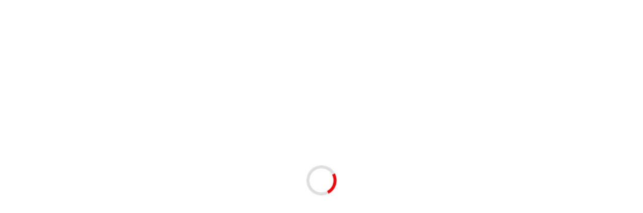

--- FILE ---
content_type: text/html; charset=utf-8
request_url: https://korwex.pl/filtr-hydrauliczny-11197?modal=true
body_size: 14521
content:

<!DOCTYPE HTML>
<html lang="pl">
<head>

<meta charset="utf-8">
<meta name="viewport" content="width=device-width, initial-scale=1, user-scalable=no, shrink-to-fit=no">






    <link rel="alternate" hreflang="pl" href="https://korwex.pl/filtr-hydrauliczny-11197?modal=true"/>


<link rel="preconnect" href="https://fonts.gstatic.com" crossorigin />
<link href="https://fonts.googleapis.com/css?family=Roboto:300,400,700|Caveat&subset=latin,latin-ext&display=swap" rel="stylesheet"> 
    <title> FILTR HYDRAULICZNY - Platforma SolexB2B</title>
    <link href="/bundles/layout.3yr1p2llyk.min.css" rel="stylesheet"><link href="/Static/photo-presets.css" rel="stylesheet"><link href="/bundles/zohhgk.xiodp8164g.css" rel="stylesheet"><link href="/bundles/layout.custom.wmbyh30t7.min.css" rel="stylesheet">


<meta name="author" content="SolEx B2B"></head>

<body data-bs-no-jquery class="solex-bs5 solex-loading BezLogowania" style="overflow-x: hidden">
    <div class="solex-loader initial-loader"><div class="sbl-circ-path" style="width: 60px; height: 60px; border-width: 6px;margin:auto"></div></div>

    
        <div class="page-header" id="page-header">
            
            



            <div class="container" style="background-color:#ffffff;"> 
        <div class="row  " data-wid="33"> 
<div id="kontrolka-72" class="kontrolka-LogoZUstawienWitryny col-8 col-md-4 col-lg-2 order-1 " style="padding:20px 10px 10px 10px;" data-kid="72">


<a href="https://korwex.pl">
<img alt="Korwex B2B" class="img-fluid" id="zdj-2" loading="lazy" src="/zasoby/obrazki/grafika/korwex-logo-oficjalne-nowe-do-podpisw-maila.png?preset=max" /></a>
</div><div id="kontrolka-76" class="kontrolka-HamburgerMenu col-4 d-md-none order-2 d-flex justify-content-end align-items-center "  data-kid="76">

<a data-s-menu-hamburger="/Menu/MenuHamburger/76" data-s-menu-hamburger-products="">
    <i class="fas fa-bars fa-2x"></i>
</a></div><div id="kontrolka-201" class="kontrolka-ProductSearchWithAutocompletionControl col-12 col-lg-4 col-xl-3 m-lg-auto mt-3 order-3 order-lg-2 "  data-kid="201"><script type="application/json">{"clearConstantFilters":false,"productListUrl":"/p","productListSorting":"Trafność asc|Trafność","hideScrollbar":false}</script>
<div class="d-flex border-bottom">
    <div class="flex-grow-1">
        <select data-sselect-searchable data-placeholder="Szukaj produkt&#243;w" data-sselect-width="100%" data-sselect-fetch="/api3/product/search?controlId=201"></select>
    </div>
    <button type="button" class="btn btn-sm btn-outline btn-search"><i class="fas fa-search"></i></button>
</div></div><div id="kontrolka-74" class="kontrolka-Tekst col-12 col-md-8 col-lg-4 col-xl-3 text-md-right my-md-auto d-none d-md-inline-block order-2 order-lg-3 "  data-kid="74"><a class="btn btn-outline-primary mr-2" href="/rejestracja"><i class="fas fa-user-plus"></i> Zarejestruj się</a> <a class="btn btn-primary" href="/logowanie"><i class="fas fa-user-check"></i> Zaloguj się</a>
</div><div id="kontrolka-75" class="kontrolka-KlasyczneMenu col-12 text-uppercase order-4 d-none d-md-inline-block "  data-kid="75">

<nav class="menu-klasyczne d-none wyszarz" data-s-c-delay="0">
    <div class="row">
        <div class="col-12">
            <ul data-poziom="1" id="menu-1">
                    <li data-element-id="6" data-tresc-id=11 class="">
                        <a href="/logowanie" target="" class="d-md-none">
                            Logowanie
                        </a>



                    </li>
                    <li data-element-id="5" data-tresc-id=16 class="">
                        <a href="/rejestracja" target="" class="d-md-none">
                            Rejestracja
                        </a>



                    </li>
                    <li data-element-id="8" data-tresc-id=9 class="">
                        <a href="/home" target="" class="">
                            <i class="fas fa-home-alt"></i>
                        </a>



                    </li>
                    <li data-element-id="29" data-tresc-id=25 class="">
                        <a href="/ofirmie" target="" class="">
                            O firmie
                        </a>



                    </li>
                    <li data-element-id="7" data-tresc-id=15 class="">
                        <a href="/p" target="" class="">
                            Produkty
                        </a>



                    </li>
                    <li data-element-id="28" data-tresc-id=24 class="">
                        <a href="/kontakt" target="" class="">
                            Kontakt
                        </a>



                    </li>
            </ul>
        </div>
    </div>
</nav></div>        </div> 
            </div> 

        </div>



    

    <div id="page-content">



            <div class="container" > 
        <div class="row  " data-wid="17"> 
<div id="kontrolka-91" class="kontrolka-NaglowekNazwaProduktu col-12  "  data-kid="91">

<span class="produkt-nazwa-naglowek">


    <a  class="">
        FILTR HYDRAULICZNY
    </a>


</span></div><div id="kontrolka-29" class="kontrolka-KategorieProduktu col-12  "  data-kid="29">

    <div class="produkt-atrybuty-lista">
        <div class="atrybut-produktu ramka-dol">
            <span class="atrybut-produktu">
                <span class="atrybut-nazwa text-muted">
                    Kategorie:
                </span>
                <span class="atrybut-cechy">
                        <span class="atrybut-opis">
                                    <a href="filtry">FILTRY</a>
\                                    <a href="sf-filter">SF-FILTER</a>
 
                        </span>
                </span>
            </span>
        </div>
    </div>
</div>        </div> 
            </div> 
            <div class="container" > 
        <div class="row " data-wid="18"> 
        <div class="col-12 col-md-6  " >  
        <div class="row" data-wid="18"> 
<div id="kontrolka-92" class="kontrolka-Tekst col-12  " style="margin:25px 0 0 0;" data-kid="92"><h5 class="naglowek naglowek-z-linia">Dane</h5>
</div><div id="kontrolka-93" class="kontrolka-PoleProduktu col-12  DD" style="margin:5px 0 5px 0;" data-kid="93">        <div class="row">
                <div class="col-6">
                    Symbol
                </div>
            <div class="col-6">
HY13025            </div>
        </div>

</div><div id="kontrolka-95" class="kontrolka-PoleProduktu col-12  DD" style="margin:5px 0px 5px 0px;" data-kid="95">        <div class="row">
                <div class="col-6">
                    Jednostka podstawowa
                </div>
            <div class="col-6">
szt.            </div>
        </div>

</div><div id="kontrolka-31" class="kontrolka-Tekst col-12  " style="margin:25px 0 0 0;" data-kid="31"><h5 class="naglowek naglowek-z-linia">Ceny</h5>
</div><div id="kontrolka-90" class="kontrolka-CenaProduktu col-12  "  data-kid="90">

         <div class="cena ceny-detaliczna row karta">



                        <div class="font-weight-bold opis-cena-netto col-6">
                            Cena detaliczna netto
                        </div>
                    <div class="font-weight-bold netto col-6">
                        125,89 PLN
                                                    <small>/szt.</small>
                    </div>
                    <div class="cena-separator col-12">&nbsp;</div>
                        <div class="opis-cena-brutto col-6">
                            Cena detaliczna brutto
                        </div>
                    <div class="col-6 brutto">
                        154,84 PLN
                                                    <small>/szt.</small>
                    </div>
    </div>
</div><div id="kontrolka-96" class="kontrolka-PoleProduktu col-12  " style="margin:15px 0 0 0;" data-kid="96">        <div class="row">
                <div class="col-6">
                    Vat
                </div>
            <div class="col-6">
23%            </div>
        </div>

</div>        </div> 
        </div> 
        <div class="col-12 col-md-6  " >  
        <div class="row" data-wid="19"> 
<div id="kontrolka-39" class="kontrolka-GaleriaZdjecProduktuMiniatury col-12  "  data-kid="39">

<div class="product-gallery--main--element preset_ico570x630p" data-s-product-name="FILTR HYDRAULICZNY">
        <div class="product--gallery--main--image">
            <img loading="lazy" src="/Zasoby/Obrazki/inne/noimage.png?preset=ico570x630p" alt="Brak zdjęcia produktu" />
        </div>
</div>


<div class="row product--gallery--thumbs">
    <script type="application/json">{"elements":[],"elementsToShowPerBreakpoint":{"0":4},"fancyboxGallerySelector":"p--g--39"}</script>
</div></div>        </div> 
        </div> 
        </div> 
            </div> 
            <div class="container" > 
        <div class="row  " data-wid="20"> 
<div id="kontrolka-42" class="kontrolka-Tekst col-12  " style="margin:25px 0 0 0;" data-kid="42"><span style="font-size: 8pt;">Dołożyliśmy wszelkich starań, aby powyższe dane były poprawne, jednak nie gwarantujemy, że publikowane informacje nie zawierają błędów, które nie mogą jednak stanowić podstawy do jakichkolwiek roszczeń.</span>
</div><div id="kontrolka-41" class="kontrolka-ZglosBladProduktu col-12  " style="margin:15px 0 0 0;" data-kid="41">    <a href="mailto:korwex@korwex.pl?subject=Błędne dane produktu"> Zgłoś błędne dane produktu</a>
</div>        </div> 
            </div> 
    </div>


    
        <div id="page-footer" class="page-footer">



            <div class="container" style="margin:30px auto auto auto;"> 
        <div class="row  " data-wid="43"> 
        </div> 
            </div> 
            <div class="container-fluid" > 
        <div class="row ramka-gora my-5 " data-wid="36"> 
<div id="kontrolka-82" class="kontrolka-LogoZUstawienWitryny col-12 col-lg-4 my-auto d-flex justify-content-center " style="padding:10px 10px 10px 10px;" data-kid="82">


<a href="https://korwex.pl">
<img alt="Korwex B2B" class="img-fluid" id="zdj-2" loading="lazy" src="/zasoby/obrazki/grafika/korwex-logo-oficjalne-nowe-do-podpisw-maila.png?preset=ico180x50wp" /></a>
</div><div id="kontrolka-83" class="kontrolka-KolumnoweMenu col-12 col-lg-8  " style="margin:30px 0px 0px 0px;" data-kid="83">

<nav class="menu-kolumny" data-zwijaj>
    <div class="row">
            <div class="col-12 col-lg-4 kolumna">

                    <a href="#" target="_self" class="has-kids naglowek"
                       style="color:Informacje">
                        <h5>Informacje</h5>
                    </a>
                                    <div class="zawartosc">
                        <ul>
                                <li>
                                    <a href="/kontakt"
                                       class=""
                                       target="">
                                        Kontakt
                                    </a>
                                </li>
                                <li>
                                    <a href="/ofirmie"
                                       class=""
                                       target="">
                                        O firmie
                                    </a>
                                </li>
                        </ul>
                    </div>
            </div>
            <div class="col-12 col-lg-4 kolumna">

                    <a href="#" target="_self" class="has-kids naglowek"
                       style="color:Oferta">
                        <h5>Oferta</h5>
                    </a>
                                    <div class="zawartosc">
                        <ul>
                                <li>
                                    <a href="/p"
                                       class=""
                                       target="">
                                        Produkty
                                    </a>
                                </li>
                        </ul>
                    </div>
            </div>
            <div class="col-12 col-lg-4 kolumna">

                    <a href="#" target="_self" class="has-kids naglowek"
                       style="color:Dla klienta">
                        <h5>Dla klienta</h5>
                    </a>
                                    <div class="zawartosc">
                        <ul>
                                <li>
                                    <a href="/regulamin"
                                       class=""
                                       target="">
                                        Regulamin
                                    </a>
                                </li>
                                <li>
                                    <a href="/polityka-prywatnosci"
                                       class=""
                                       target="">
                                        Polityka prywatności
                                    </a>
                                </li>
                        </ul>
                    </div>
            </div>
    </div>
</nav></div>        </div> 
            </div> 

        </div>


    <div id="toTop" class="hidden-xs text-center clickable" style="display: none;" title="Powrót do góry">
        <i class="far fa-chevron-up fa-2x text-dark"></i>
    </div>





<script id="s-a-p" type="application/json">{"recaptchaSiteKey":null,"localStorageCacheRefreshKey":"84a3239a-93d8-490c-811a-24bdaafa7559","langId":"1","langSymbol":"pl","shouldHidePrices":false,"controlsDataAttributes":{"blogEntriesList":"data-s-b-e-l","blogEntriesShowMoreButton":"data-s-s-m-b-e"},"isLoggedIn":false,"currentPage":{"identificator":3,"id":"14"},"urlToLoginPage":"https://korwex.pl/logowanie","bootstrapBreakpoints":{"0":576,"1":576,"2":768,"3":992,"4":1200},"toastNotifications":null,"modalNotificationUrl":""}</script>



<script src="/bundles/zohhgk.xiodp8164g.js" type="text/javascript"></script>

<div class='stopka-solex'>&copy; <a class='' href='https://solexb2b.com'>SolEx B2B</a></div> </body>
</html>


--- FILE ---
content_type: text/css
request_url: https://korwex.pl/bundles/zohhgk.xiodp8164g.css
body_size: 44268
content:
.konfekcja-mala{margin-bottom:0}.konfekcja-mala tr>td:nth-child(2){padding-left:10px}.r .konfekcja-mala{float:right}.rounded-circle .blog-kafle{padding:20px}.blog-kafle{width:100%;display:flex;flex-direction:column}.blog-kafle .naglowek{margin:20px 0}.blog-kafle .kafel{display:flex;flex:1 0 auto;flex-direction:column;margin-bottom:20px;min-height:1px}.blog-kafle .kafel a{text-decoration:none}.blog-kafle .kafel .zdjecie{position:relative;min-height:1px}.blog-kafle .kafel .zdjecie .data{position:absolute;right:10px;bottom:10px}.blog-kafle .kafel .opis .tytul{margin-top:10px}.blog-kafle .kafel .przycisk{margin-top:auto}.blog-pojedynczy-wpis.blog-pojedynczy-wpis-zdjecie img{display:inline}.blog-data-dodania{font-size:12px;color:gray;margin-bottom:10px;margin-top:-2px;display:block}.blog-data-dodania.blog-data-znaczek{position:relative;top:-60px;display:block;left:-5px;text-align:left;border-radius:50%;background-color:#22b2fe;color:#fff;height:100px;width:100px;margin-bottom:-50px}.blog-data-dodania.blog-data-znaczek span{display:block;text-align:center;text-transform:uppercase}.blog-data-dodania.blog-data-znaczek span.miesiac{font-size:17px;margin-top:-3px}.blog-data-dodania.blog-data-znaczek span.dzien{font-size:35px;padding-top:15%}.blog-data-dodania.blog-data-znaczek.blog-data-znaczek-maly{height:65px;width:65px;top:-40px;margin-bottom:-35px}.blog-data-dodania.blog-data-znaczek.blog-data-znaczek-maly span.miesiac{font-size:13px}.blog-data-dodania.blog-data-znaczek.blog-data-znaczek-maly span.dzien{font-size:24px}.row .blog-puzel{display:inline-block;background:#fff;padding:1px;margin:10px 0 0 0;width:100%;box-sizing:border-box;-moz-box-sizing:border-box;-webkit-box-sizing:border-box}.row .blog-puzel a{position:relative;display:block}.row .blog-puzel a img{max-width:100%;height:auto;display:block;margin-left:auto;margin-right:auto}.row .blog-puzel a .blog-puzle-tytul{text-transform:uppercase;color:#000}.row .blog-puzel a .blog-puzle-tresc{color:#000;font-size:13px;height:100%;overflow:hidden}.row .blog-puzel a .blog-puzle-pokaz-po-najechaniu{visibility:hidden;opacity:0;overflow:hidden;display:block;position:absolute;top:0;background-color:rgba(255,255,255,.93);height:100%;transition:visibility 0s,opacity .3s linear;color:#000;padding:10% 5%;width:100%}.row .blog-puzel a:hover .blog-puzle-pokaz-po-najechaniu{visibility:visible;opacity:1}.row .blog-puzel a:hover img{transition:all .5s ease-in-out}.blog-lista-wiecejaktualnosci{margin-top:25px;margin-bottom:30px}.blog-ListaZeZdjeciem .blog-lista-wpis{position:relative;margin-bottom:25px;width:100%}.blog-ListaZeZdjeciem .blog-lista-wpis .zdjecie{display:flex}.blog-ListaZeZdjeciem .blog-lista-wpis .zdjecie img{margin-left:auto;margin-right:auto}.blog-ListaZeZdjeciem .blog-lista-wpis .opis{flex:1;margin-left:20px}.breadcrumb-item+.dynamiczny::before{display:inline-block;padding:0 8px;color:#6c757d;content:"/"}.kontrolka-Blog .media{margin-top:20px;max-width:unset}.kontrolka-Blog .media .media-left{margin-top:auto;margin-bottom:auto}.kontrolka-Blog .media .media-body{margin-left:15px}.kontrolka-Blog .media .media-body .blog-info{margin-bottom:0 !important}.kontrolka-Blog .blog-AkordionyStrzalki .card-header{padding:0}.kontrolka-Blog .blog-AkordionyStrzalki .card-header .btn{padding:20px 25px}.kontrolka-Blog .blog-AkordionyStrzalki .card-header .btn span{margin:20px}.kontrolka-Blog .blog-AkordionyPlusMinus .card-header{padding:0}.kontrolka-Blog .blog-AkordionyPlusMinus .card-header .btn,.kontrolka-Blog .blog-AkordionyPlusMinus .card-header span{padding:15px 20px}.accordion-bio-caret{margin-bottom:30px}.accordion-bio-caret .card{overflow:hidden;border:1px solid rgba(0,0,0,0)}.accordion-bio-caret .card:nth-child(even) .card-header,.accordion-bio-caret .card:nth-child(even) .card-body{background:#fff}.accordion-bio-caret .card:nth-child(odd) .card-header,.accordion-bio-caret .card:nth-child(odd) .card-body{background:#f9f9f9}.accordion-bio-caret .card:first-child{border-top-left-radius:30px;border-top-right-radius:30px}.accordion-bio-caret .card:last-child{border-bottom-left-radius:30px;border-bottom-right-radius:30px}.accordion-bio-caret .card .card-header{border:1px solid rgba(0,0,0,0)}.accordion-bio-caret .card .card-header button{position:relative;float:left;width:100%;text-align:left;font-size:18px;line-height:23px;font-weight:bold;color:#333;transition-duration:.3s;padding:0;text-decoration:none}.accordion-bio-caret .card .card-header button span{position:absolute;top:-3px;right:0;border-radius:50%;border:none;text-align:center;display:inline-block;width:29px;height:29px}.accordion-bio-caret .card .card-header button span i{color:#000;margin-top:8px;width:9px;font-size:12px}.accordion-bio-caret .card .card-header button[aria-expanded=true] span{background-color:var(--solex-primary-color)}.accordion-bio-caret .card .card-header button[aria-expanded=true] span .fa-chevron-down{display:none}.accordion-bio-caret .card .card-header button[aria-expanded=false] span{background-color:#eee}.accordion-bio-caret .card .card-header button[aria-expanded=false] span .fa-chevron-up{display:none}.accordion-bio-caret .card .card-header:hover button{color:var(--solex-primary-color);text-decoration:none}.accordion-bio-caret .card .card-body{padding:5px 25px 20px}.accordion-bio-plusminus .card{overflow:hidden;border:1px solid rgba(0,0,0,0)}.accordion-bio-plusminus .card .card-header,.accordion-bio-plusminus .card .card-body{background:rgba(0,0,0,0)}.accordion-bio-plusminus .card .card-header{border:1px solid rgba(0,0,0,0);border-bottom:1px solid #d2d2d2}.accordion-bio-plusminus .card .card-header button{position:relative;float:left;width:100%;text-align:left;font-size:18px;line-height:23px;color:#333;transition-duration:.3s;padding:0;text-decoration:none}.accordion-bio-plusminus .card .card-header button[aria-expanded=true]{color:var(--solex-primary-color);font-weight:bold}.accordion-bio-plusminus .card .card-header button[aria-expanded=true] span .fa-plus{display:none}.accordion-bio-plusminus .card .card-header button[aria-expanded=false] span .fa-minus{display:none}.accordion-bio-plusminus .card .card-header button span{position:absolute;top:-1px;right:0}.accordion-bio-plusminus .card .card-header button span i{color:#000}.accordion-bio-plusminus .card .card-header:hover button{color:var(--solex-primary-color);text-decoration:none}.accordion-bio-plusminus .card .card-body{border-bottom:1px solid #d2d2d2}.blog-taby .nav-link.active{color:var(--solex-primary-color);font-weight:bold}@media(max-width: 992px){.blog-puzle-pokaz-po-najechaniu .blog-puzle-tytul{font-size:14px}.blog-puzle-pokaz-po-najechaniu .blog-puzle-tresc{display:none}}@media(max-width: 576px){.blog-taby{border-bottom:3px solid #dee2e6}.blog-taby .nav-item{width:100%}.blog-taby .nav-item .nav-link{text-align:center}.blog-taby .nav-item .nav-link.active{border-left:unset;border-right:unset;border-bottom:1px solid #dee2e6}.blog-lista-wpis .zdjecie{width:100% !important}.blog-lista-wpis .zdjecie a{width:100%;display:flex}}.lista-produktow-zawartosc .usun-ulubione .fa-star{color:#ffd800}.stronicowanie{display:inline-block;float:right;margin-left:15px}.stronicowanie input{display:inline-block;color:var(--solex-primary-color);font-weight:bold;background-color:#fff;background-image:none;text-align:center;max-width:50%}.stronicowanie input:focus{outline:0;border-color:var(--solex-primary-color);color:var(--solex-primary-color);box-shadow:0 0 0 0 !important;border-right:1px solid var(--solex-primary-color) !important}.stronicowanie button{width:30px}.stronicowanie button i{z-index:-1}.belka-pod-produktami .stronicowanie{margin-left:auto}.belka-pod-produktami [data-koszyk-dodaj-zbiorczo-uzupelnione]{margin-left:auto}.lista-produktow-zawartosc .produkty-dol>div{margin:40px auto}.belka-nad-produktami{display:flex;justify-content:space-between;flex-wrap:wrap;padding:0;margin-top:15px}.belka-nad-produktami .btn-secondary{border-color:var(--solex-border-color) !important}.belka-nad-produktami button.sortowanie-dropdown{font-size:14px;padding:1px 12px;min-width:150px}.belka-nad-produktami>div{margin:auto 0}.belka-nad-produktami>div>*{margin:5px auto}.belka-nad-produktami>div>form{display:inline-block;vertical-align:middle}.belka-nad-produktami>div>form:not(:last-child)>button{margin-right:3px}.belka-nad-produktami>.wyszukiwana-fraza .czyszczenie-szukania{position:relative;top:3px;left:5px}.belka-nad-produktami .stronicowanie{margin-left:10px}.belka-nad-produktami .wyczysc-filtry{text-decoration:none}.belka-nad-produktami .wyczysc-filtry button{padding-top:2px}.belka-nad-produktami .ukrywanie-pokazywanie-filtrow{position:relative;text-transform:uppercase}.belka-nad-produktami .ukrywanie-pokazywanie-filtrow .fa{font-size:22px;position:absolute;top:-2px;left:-20px}.belka-nad-produktami .belka-nad-produktami-lewa{display:flex}.belka-nad-produktami .belka-nad-produktami-lewa>div,.belka-nad-produktami .belka-nad-produktami-lewa>a{margin-right:3px}.lista-produktow-zawartosc .produkty-naglowek{font-size:40px;font-weight:bold;margin:15px 0;text-transform:uppercase}.lista-produktow-zawartosc .produkty-przyciski-nawigacja-nadole{text-transform:uppercase;margin:20px auto}.lista-produktow-zawartosc .produkty-przyciski-nawigacja-nadole a{margin:10px 10px}.lista-produktow-zawartosc .naglowek-rodzina{border-top:2px solid var(--solex-gray-color);font-weight:700;text-align:left}.lista-produktow-zawartosc .produkt-rodzinowy{background:#f9f9f9}.lista-produktow-zawartosc .produkt-rodzinowy.ostatni-produkt td,.lista-produktow-zawartosc .produkt-rodzinowy td.ostatni-produkt{border-bottom:2px solid var(--solex-gray-color)}.ustawienie-klienta .ukryjzdjecie{display:grid;max-height:21px;width:14px}.ustawienie-klienta .ukryjzdjecie:before{position:relative;top:3px;left:-2px}.ustawienie-klienta .ukryjzdjecie:after{content:"";top:-11px;left:-2px;position:relative}.ustawienie-klienta .fa-chevron-up,.ustawienie-klienta .fa-chevron-down{width:14px;display:inline-block}.ustawienie-klienta .fa-dollar-sign{display:grid;height:21px;width:14px}.ustawienie-klienta .fa-dollar-sign:before{position:relative;top:3px}.ustawienie-klienta .fa-dollar-sign.hide:before{left:-2px}.ustawienie-klienta .fa-dollar-sign.hide:after{content:"";top:-11px;left:-2px;position:relative}.ulubione-wybierz i{width:14px;position:relative;left:-1px}.wyczysc-filtry .fa-times,.wyczysc-koszyk .fa-times{font-size:20px !important}.wyczysc-filtry .fa-times{position:relative;top:3px;width:14px}.belka-nad-produktami-lewa .fa-chevron-left,.belka-nad-produktami-lewa .fa-angle-double-up{width:14px}.belka-dostepnosci{width:10px}.belka-dostepnosci.na_stanie{background-color:#badb99 !important}.belka-dostepnosci.brak{background-color:#ff3737 !important}.belka-dostepnosci.w_dostawie{background-color:#ff3737 !important}.belka-dostepnosci.cykliczna_dostawa{background-color:#8080ff !important}.belka-dostepnosci.na_wyczerpaniu{background-color:#f18d16 !important}.belka-dostepnosci.niedostepny_dluzszy_czas{background-color:#595959 !important}.belka-dostepnosci.na_zamowienie{background-color:#efa4f7 !important}.belka-dostepnosci.dropshiping{background-color:#f9ff6b !important}.belka-dostepnosci.mozliwy_dropshiping{background-color:#ffd800 !important}.indywidualizacja-pozycje .foto>img,.lista-produktow .foto>img{width:unset;overflow:hidden}.lista-produktow tr.groupbar{font-size:110%;font-weight:bold}.lista-produktow .produkt-nazwa-naglowek .produkt-nazwa,.lista-produktow .produkt-rabat,.lista-produktow .produkt-nazwa{font-size:15px}.lista-produktow .rodzina-pozioma .cell{flex-grow:1;padding:.4em .4em;overflow:hidden;align-self:center}.lista-produktow .rodzina-pozioma .cechy-unikalne-grupowane{height:50px;background-color:#e8e8e8;flex-grow:0;flex-shrink:0}.lista-produktow .rodzina-pozioma .rodzina-dziecko-zdjecie-grupowane{flex-grow:0;flex-shrink:0;align-self:center;background-color:#f5f5f5}.lista-produktow .rodzina-pozioma .wdCss_zdG_prG_name{width:338px}.lista-produktow .rodzina-pozioma .wdCss_prG_name{width:250px}.lista-produktow .rodzina-pozioma .wdCss_zdG_{width:88px}.lista-produktow .rodzina-pozioma .wdCss_name{width:110px}.lista-produktow .rodzina-pozioma .wdCss_prG_{width:140px}.lista-produktow .czyszczenie-szukania{font-size:20px}.lista-produktow .rodzina-dziecko-dodawanie-do-koszyka .input-group{justify-content:center !important}.lista-produktow .kolumna-dodawanie-do-koszyka .dodaj-ulubione{margin-top:5px;margin-right:5px}.lista-produktow .kolumna-dodawanie-do-koszyka .add-cart{float:right}.lista-produktow .kolumna-dodawanie-do-koszyka .stany-kolumna-dodawanie{float:right;padding-right:5px}.lista-produktow .kolumna-dodawanie-do-koszyka .stany-kolumna-dodawanie p{margin:0}.lista-produktow .kolumna-dodawanie-do-koszyka .stany-kolumna-dodawanie p strong{display:inline-flex}.lista-produktow .kolumna-dodawanie-do-koszyka .stany-kolumna-dodawanie p strong span{padding-left:5px}.lista-produktow .kolumna-stany-produktow .info-dostepnosc:hover{cursor:pointer}.dropdown-menu-rozmiar{max-height:400px}@media only screen and (max-width: var(--bs-lg-breakpoint)){table.table.table-sm.lista-produktow>thead,table.table.table-sm.lista-produktow>thead>tr>th,table.table.table-sm.lista-produktow>tbody,table.table.table-sm.lista-produktow>tbody>tr>td,table.table.table-sm.lista-produktow>tbody>tr{display:inline-block;width:100%}table.table.table-sm.lista-produktow>thead>tr{display:none}table.table.table-sm.lista-produktow>tbody>tr{padding-top:10px;padding-bottom:10px;clear:both}table.table.table-sm.lista-produktow tr.active.kategoria td{display:inline-block}table.table.table-sm.lista-produktow>tbody>tr>td{border:none !important;position:relative;padding:0;text-align:left !important}table.table.table-sm.lista-produktow>tbody>tr>td.CenaPoRabacie,table.table.table-sm.lista-produktow>tbody>tr>td.zdjecie,table.table.table-sm.lista-produktow>tbody>tr>td.nazwa,table.table.table-sm.lista-produktow>tbody>tr>td.kolumna-dodawanie-do-koszyka,table.table.table-sm.lista-produktow>tbody>tr>td.gradacja{display:inline}table.table.table-sm.lista-produktow>tbody>tr>td.fit-content{width:auto}table.table.table-sm.lista-produktow>tbody>tr>td.zdjecie{display:inline}table.table.table-sm.lista-produktow>tbody>tr>td.zdjecie a{display:inline}table.table.table-sm.lista-produktow>tbody>tr>td.rabat{display:inline;margin-right:10px;vertical-align:middle}table.table.table-sm.lista-produktow>tbody>tr>td.nazwa{white-space:normal;font-size:12px;display:block;margin-bottom:20px;min-height:70px}table.table.table-sm.lista-produktow>tbody>tr>td.nazwa .produkt-nazwa-naglowek,table.table.table-sm.lista-produktow>tbody>tr>td.nazwa .produkt-nazwa{display:inline;font-size:14px}table.table.table-sm.lista-produktow>tbody>tr>td.lista-produktow-rodzina{display:inline-block}table.table.table-sm.lista-produktow>tbody>tr>td .konfekcja-mala{float:none}table.table.table-sm.lista-produktow>tbody>tr>td.CenaPoRabacie{display:inline;vertical-align:middle;margin-left:20px}table.table.table-sm.lista-produktow>tbody>tr>td img.zdjecie-produktu{float:left;margin-right:10px;border:none}table.table.table-sm.lista-produktow>tbody>tr>td.kolumna-dodawanie-do-koszyka{text-align:right !important;float:right;display:inline-block}table.table.table-sm.lista-produktow>tbody>tr>td .dodaj-ulubione,table.table.table-sm.lista-produktow>tbody>tr>td .vat,table.table.table-sm.lista-produktow>tbody>tr>td cena-separator,table.table.table-sm.lista-produktow>tbody>tr>td .rabat,table.table.table-sm.lista-produktow>tbody>tr>td .belka-dostepnosci{display:none}table.table.table-sm.lista-produktow>tbody>tr>td .cena{display:inline-block;text-align:right;vertical-align:middle}table.table.table-sm.lista-produktow>tbody>tr>td .cena .opis-cena-netto,table.table.table-sm.lista-produktow>tbody>tr>td .cena .opis-cena-brutto{font-size:12px}table.table.table-sm.lista-produktow>tbody>tr>td .cena>div:nth-child(1),table.table.table-sm.lista-produktow>tbody>tr>td .cena>div:nth-child(2){display:inline}}table.table.table-sm.lista-produktow .cenaHurtowa,table.table.table-sm.lista-produktow .CenaPoRabacie,table.table.table-sm.lista-produktow .ProduktWartoscKoszyk{min-width:115px}.table.lista-produktow .belka-dostepnosci{padding:0}.flex-grow-0{flex-grow:0 !important}.flex-shrink-0{flex-shrink:0 !important}.lista-produktow.kafle-v2{margin-top:0}.belka-pod-produktami{display:flex;justify-content:space-between}.tabela-wariantow span.badge{font-size:14px}.tabela-wariantow .add-cart{min-width:unset !important}a.label,a.label:hover{color:#fff}.label.ogonek{font-size:100%;position:relative;border-radius:2px;margin-bottom:10px}@media(max-width: 767px){.label.ogonek{font-size:75%}}.label.ogonek:after{content:" ";position:absolute;width:0;height:0;right:0;top:96%;border-width:5px 4px;border-style:solid}.label.ogonek.label-danger:after{border-color:#9f171b #9f171b rgba(0,0,0,0) rgba(0,0,0,0)}.label.ogonek.label-success:after{border-color:#62a73b #62a73b rgba(0,0,0,0) rgba(0,0,0,0)}.label.ogonek.label-warning:after{border-color:#ee7203 #ee7203 rgba(0,0,0,0) rgba(0,0,0,0)}.label.ogonek.label-lg{font-size:17px;font-weight:bold}.label.ogonek.label-xl{font-size:20px;font-weight:bold}.galeria-produktu .metki{font-size:200%}.metki-produktu.metki.NaZdjeciuDol{position:absolute;bottom:30px;right:30px}.metki-produktu.metki.NaZdjeciuGora{position:absolute;top:30px;right:30px}.metki-produktu.metki.NaZdjeciuGora .metka-produktu{display:block;margin-bottom:10px}.kafel-photo .metki-produktu.metki.NaZdjeciuDol{bottom:0;right:0}.kafel-photo .metki-produktu.metki.NaZdjeciuGora{top:0;right:0}.metki-produktu.metki.NadNazwa,.metki-produktu.metki.PodNazwa{display:block}.metki-produktu.metki.ZaNazwaDoPrawej{float:right}.produkt-zdjecie{position:relative}.metki-ListaProduktow .metki-produktu.metki.NaZdjeciuGora{top:0;right:0}.metki-ListaProduktow .metki-produktu.metki.NaZdjeciuDol{bottom:0;right:0}.filtr{display:inline}.filtry{padding-top:5px}.filtry input[type=text]{padding-left:5px}.filtry label{display:inline}.filtry .fil-label{display:block;font-size:13px;margin-bottom:-12px;margin-top:5px}.filtry a{cursor:pointer}.filtry .filtr-checkbox label:before,.filtry .filtr-checkbox label:after{top:1px}.zmiana-profilu-bool,.drukuj-katalog,.modal-okno{display:inline}.panel-aktywne-filtry .cecha{background-color:rgba(211,211,211,.31);border-radius:10px;padding:5px 10px 5px 10px;margin-right:10px}.panel-aktywne-filtry .cecha a{margin-left:5px}.panel-aktywne-filtry .cecha .usunPojedynczyFiltr span,.panel-aktywne-filtry .cecha .usun-staly-filtr span{width:10px;height:10px;cursor:pointer}.wyczysc-filtry i,.wyczysc-wyszukiwanie i,.wyczysc-katogorie i{cursor:pointer}.pole-opis-wartosc .wartosc .pole-opis-wartosc-element:not(:last-child):after{content:",";margin-left:-2px}.wartosci-odzywcze .pole-opis-wartosc{margin-bottom:10px;margin-right:7px;margin-left:7px;display:inline-block;background-color:var(--solex-primary-color);border-radius:200px/100px;width:55px;text-align:center;overflow-wrap:break-word;-ms-word-wrap:break-word;word-wrap:break-word;-ms-word-break:break-all;word-break:break-all;word-break:break-word;-ms-hyphens:auto;-webkit-hyphens:auto;hyphens:auto;vertical-align:top}.wartosci-odzywcze .pole-opis-wartosc .opis,.wartosci-odzywcze .pole-opis-wartosc .wartosc{text-align:center;font-size:10px;display:block;display:flex;height:35px;justify-content:center;align-items:center}.wartosci-odzywcze .pole-opis-wartosc .opis{border-bottom:1px solid #000;margin-left:4px;margin-right:4px;line-height:80%;align-items:flex-end;padding-bottom:7px}.wartosci-odzywcze .pole-opis-wartosc .opis:after{display:none}.wartosci-odzywcze .pole-opis-wartosc .wartosc{font-size:17px;height:45px}.produkt-atrybuty-lista{width:100%}.produkt-atrybuty-lista .atrybut-produktu{padding-top:10px;width:100%}.produkt-atrybuty-lista .atrybut-produktu .atrybut-nazwa{margin-right:2px}.produkt-atrybuty-lista .atrybut-produktu span.atrybut-opis:not(:last-child):after{content:"; ";color:var(--solex-text-muted-color);margin-left:-2px;margin-right:4px}@media(min-width: 992px){.lista-atrybuty{display:block !important}}@media(max-width: 992px){.kontrolka-WszystkieAtrybutyProduktu .naglowek-kontrolki{position:relative}.kontrolka-WszystkieAtrybutyProduktu .naglowek-kontrolki:after{position:absolute;right:5px;top:50%;-webkit-transform:translateY(-50%);transform:translateY(-50%);content:"";font-family:var(--font-family-font-awesome);font-weight:300}.kontrolka-WszystkieAtrybutyProduktu .naglowek-kontrolki.active:after{content:""}.kontrolka-WszystkieAtrybutyProduktu .produkt-wszystkie-atrybuty.active h5:after{-webkit-transform:rotate(180deg);transform:rotate(180deg)}}.rodzina-dziecko-cecha.label{font-size:15px}body{font-family:var(--solex-font-family);font-size:var(--solex-font-size);font-weight:var(--solex-font-weight);color:var(--solex-font-color)}.naglowek{display:block;font-weight:bold}.naglowek-z-linia{border-bottom:1px solid rgba(0,0,0,.1);padding-bottom:5px;position:relative;margin-bottom:15px}.naglowek-z-linia:after{content:"";display:block;width:100%;max-width:200px;height:1px;position:relative;bottom:-6px;border-bottom:2px solid var(--solex-primary-color)}a:hover,a:focus{text-decoration:none}@media print{.col-print{flex:unset !important;flex-basis:0 !important;flex-grow:1 !important;max-width:100% !important}.col-print-1{flex:0 0 8.33% !important;max-width:8.33% !important}.col-print-2{flex:0 0 16.66% !important;max-width:16.66% !important}.col-print-3{flex:0 0 25% !important;max-width:25% !important}.col-print-4{flex:0 0 33.33% !important;max-width:33.33% !important}.col-print-5{flex:0 0 41.66% !important;max-width:41.66% !important}.col-print-6{flex:0 0 50% !important;max-width:50% !important}.col-print-7{flex:0 0 58.33% !important;max-width:58.33% !important}.col-print-8{flex:0 0 66.66% !important;max-width:66.66% !important}.col-print-9{flex:0 0 75% !important;max-width:75% !important}.col-print-10{flex:0 0 83.33% !important;max-width:83.33% !important}.col-print-11{flex:0 0 91.66% !important;max-width:91.66% !important}.col-print-12{flex:0 0 100% !important;max-width:100% !important}.mx-print-auto{margin-right:auto !important;margin-left:auto !important}.mx-print-0{margin-right:0 !important;margin-left:0 !important}.mx-print-1{margin-right:.25rem !important;margin-left:.25rem !important}.mx-print-2{margin-right:.5rem !important;margin-left:.5rem !important}.mx-print-3{margin-right:1rem !important;margin-left:1rem !important}.mx-print-4{margin-right:1.5rem !important;margin-left:1.5rem !important}.mx-print-5{margin-right:3rem !important;margin-left:3rem !important}.my-print-auto{margin-top:auto !important;margin-bottom:auto !important}.my-print-0{margin-top:0 !important;margin-bottom:0 !important}.my-print-1{margin-top:.25rem !important;margin-bottom:.25rem !important}.my-print-2{margin-top:.5rem !important;margin-bottom:.5rem !important}.my-print-3{margin-top:1rem !important;margin-bottom:1rem !important}.my-print-4{margin-top:1.5rem !important;margin-bottom:1.5rem !important}.my-print-5{margin-top:3rem !important;margin-bottom:3rem !important}.mt-print-auto{margin-top:auto !important}.mt-print-0{margin-top:0 !important}.mt-print-1{margin-top:.25rem !important}.mt-print-2{margin-top:.5rem !important}.mt-print-3{margin-top:1rem !important}.mt-print-4{margin-top:1.5rem !important}.mt-print-5{margin-top:3rem !important}.mb-print-auto{margin-bottom:auto !important}.mb-print-0{margin-bottom:0 !important}.mb-print-1{margin-bottom:.25rem !important}.mb-print-2{margin-bottom:.5rem !important}.mb-print-3{margin-bottom:1rem !important}.mb-print-4{margin-bottom:1.5rem !important}.mb-print-5{margin-bottom:3rem !important}.ml-print-auto{margin-left:auto !important}.ml-print-0{margin-left:0 !important}.ml-print-1{margin-left:.25rem !important}.ml-print-2{margin-left:.5rem !important}.ml-print-3{margin-left:1rem !important}.ml-print-4{margin-left:1.5rem !important}.ml-print-5{margin-left:3rem !important}.mr-print-auto{margin-right:auto !important}.mr-print-0{margin-right:0 !important}.mr-print-1{margin-right:.25rem !important}.mr-print-2{margin-right:.5rem !important}.mr-print-3{margin-right:1rem !important}.mr-print-4{margin-right:1.5rem !important}.mr-print-5{margin-right:3rem !important}.px-print-0{padding-right:0 !important;padding-left:0 !important}.px-print-1{padding-right:.25rem !important;padding-left:.25rem !important}.px-print-2{padding-right:.5rem !important;padding-left:.5rem !important}.px-print-3{padding-right:1rem !important;padding-left:1rem !important}.px-print-4{padding-right:1.5rem !important;padding-left:1.5rem !important}.px-print-5{padding-right:3rem !important;padding-left:3rem !important}.py-print-0{padding-top:0 !important;padding-bottom:0 !important}.py-print-1{padding-top:.25rem !important;padding-bottom:.25rem !important}.py-print-2{padding-top:.5rem !important;padding-bottom:.5rem !important}.py-print-3{padding-top:1rem !important;padding-bottom:1rem !important}.py-print-4{padding-top:1.5rem !important;padding-bottom:1.5rem !important}.py-print-5{padding-top:3rem !important;padding-bottom:3rem !important}.pt-print-0{padding-top:0 !important}.pt-print-1{padding-top:.25rem !important}.pt-print-2{padding-top:.5rem !important}.pt-print-3{padding-top:1rem !important}.pt-print-4{padding-top:1.5rem !important}.pt-print-5{padding-top:3rem !important}.pb-print-0{padding-bottom:0 !important}.pb-print-1{padding-bottom:.25rem !important}.pb-print-2{padding-bottom:.5rem !important}.pb-print-3{padding-bottom:1rem !important}.pb-print-4{padding-bottom:1.5rem !important}.pb-print-5{padding-bottom:3rem !important}.pl-print-0{padding-left:0 !important}.pl-print-1{padding-left:.25rem !important}.pl-print-2{padding-left:.5rem !important}.pl-print-3{padding-left:1rem !important}.pl-print-4{padding-left:1.5rem !important}.pl-print-5{padding-left:3rem !important}.pr-print-0{padding-right:0 !important}.pr-print-1{padding-right:.25rem !important}.pr-print-2{padding-right:.5rem !important}.pr-print-3{padding-right:1rem !important}.pr-print-4{padding-right:1.5rem !important}.pr-print-5{padding-right:3rem !important}.tab-pane.d-print-block{display:block !important;opacity:1}.badge{all:unset}}body.solex-loading #page-header,body.solex-loading>#page-content,body.solex-loading #page-footer,body.solex-loading .stopka-solex,body.modal-open #page-header,body.modal-open>#page-content,body.modal-open #page-footer,body.modal-open .stopka-solex{-webkit-filter:blur(5px);filter:blur(5px);transition:.2s filter linear;-webkit-transition:.2s -webkit-filter linear;-moz-transition:.2s -moz-filter linear;-ms-transition:.2s -ms-filter linear;-o-transition:.2s -o-filter linear;pointer-events:none}.tlo-wiersza-cala-szerokosc{position:relative;background-color:inherit}.tlo-wiersza-cala-szerokosc:before{content:"";background-color:inherit;position:absolute;left:-100vw;width:200vw;height:100%}.wiersz-dodaj-odstepy-dla-elementow-wewnatrz>div{padding-top:5px;padding-bottom:5px}#page-header{position:sticky;width:100%;top:0}#page-header.belka-plywajaca-aktywna-dol{background-color:rgba(255,255,255,.9);top:-100vh}body:not(.modal-open) #page-header{z-index:1010}body:not(.modal-open) #page-header.belka-plywajaca-aktywna-dol{top:0}body:not(.modal-open) #page-header.belka-plywajaca-aktywna-gora{top:-100vh}body:not(.modal-open) #page-header.belka-plywajaca-aktywna-dol .belka-plywajaca-ukryj,body:not(.modal-open) #page-header.belka-plywajaca-aktywna-gora .belka-plywajaca-ukryj{display:none}.stopka-solex{text-align:center;padding:10px 0;color:var(--solex-font-color);font-size:10px}.stopka-solex a{color:var(--solex-font-color);font-size:12px}.accordion__toggler{position:relative;cursor:pointer;display:block;padding:.3rem 1.3rem .3rem .3rem;border:0;border-bottom:1px solid var(--solex-border-color);font-weight:700;margin-bottom:.3rem;background:rgba(0,0,0,0);width:100%;text-align:left}.accordion__toggler:after{font-family:var(--font-family-font-awesome);font-weight:700;position:absolute;right:.3rem;top:50%;-webkit-transform:translateY(-50%);transform:translateY(-50%);content:""}.accordion__toggler[aria-expanded=true]{color:var(--solex-primary-color);border-color:var(--solex-primary-color)}.accordion__toggler[aria-expanded=true]:after{content:""}.accordion__toggler.collapsing{height:unset;overflow:unset;transition:none}.accordion__toggler.collapse,.accordion__toggler.collapse:not(.show){display:inherit}.accordion__content{padding-top:.5rem;padding-bottom:.5rem;margin-bottom:.2rem;border-bottom:1px solid var(--solex-border-color)}.modal .modal-content .ukryj-na-modalu,.modal .modal-content .d-modal-none{display:none}.modal .modal-content .modal-header{background-color:var(--solex-modal-header-background-color)}.modal .modal-content .modal-header h1,.modal .modal-content .modal-header h2,.modal .modal-content .modal-header h3,.modal .modal-content .modal-header h4,.modal .modal-content .modal-header h5,.modal .modal-content .modal-header h6{color:var(--solex-modal-header-text-color);margin-bottom:0}.modal .modal-content .modal-header .close{text-shadow:unset;opacity:.6}.modal .modal-content .modal-footer{text-align:left}.modal .modal-content .modal-footer,.modal .modal-content .modal-footer a{color:var(--solex-text-muted-color)}@media only screen and (max-width: 62em){.modal .modal-dialog{margin:0}.modal .modal-dialog .modal-header{position:sticky;z-index:1051;top:0;padding-right:3rem}.modal .modal-dialog .modal-header .close{position:absolute;right:0;top:50%;-webkit-transform:translateY(-50%);transform:translateY(-50%);margin:0;float:unset}}@media only screen and (max-width: 34em){.modal .modal-header{font-size:17px !important}}.nav.nav-tabs .nav-item{transition:.15s;border-color:var(--solex-border-color)}.nav.nav-tabs .nav-item:hover:not(.active){border-color:var(--solex-primary-color);border-bottom-color:var(--solex-border-color);color:var(--solex-primary-color)}.nav.nav-tabs .nav-item:not(:last-child){margin-right:.25rem}.nav.nav-tabs .nav-item.active{background:var(--solex-primary-color);border-color:var(--solex-primary-color);color:#fff}@media print{.nav.nav-tabs{display:none}}.tab-content{margin-top:.5rem}.nav-pills{margin-bottom:10px;border-bottom:1px solid var(--solex-gray-color)}.popover{height:unset;max-width:500px}.popover .popover-header{font-size:15px}.popover .popover-header small{font-size:12px}.popover .popover-title{display:none}@media all and (max-width: 768px){div.popover{display:none !important;visibility:hidden !important}}button,button:focus{outline:0}.btn{cursor:pointer}.btn.btn-success{color:#fff}.btn.btn-outline-secondary{color:#000}.btn.btn-outline-secondary span.text{color:#000}.btn.btn-icon{width:34px !important;height:31px !important;text-align:center}.btn span.text{margin-left:5px}.btn i{pointer-events:none}.sbl-circ-path{height:20px;width:20px;color:rgba(90,90,90,.2);position:relative;display:inline-block;border:2px solid;border-radius:50%;border-right-color:#5a5a5a;-webkit-animation:rotate .7s linear infinite;animation:rotate .7s linear infinite}@-webkit-keyframes rotate{0%{-webkit-transform:rotate(0);transform:rotate(0)}100%{-webkit-transform:rotate(360deg);transform:rotate(360deg)}}@keyframes rotate{0%{-webkit-transform:rotate(0);transform:rotate(0)}100%{-webkit-transform:rotate(360deg);transform:rotate(360deg)}}.spinner-border{width:3.75rem;height:3.75rem;border-width:.375rem}.ramka-dol,.belka-nad-produktami{border-bottom:1px solid var(--solex-border-color)}.ramka-gora{border-top:1px solid var(--solex-border-color)}.ramka-prawa,.lista-produktow .rodzina-pozioma .rodzina-dziecko>.cell{border-right:1px solid var(--solex-border-color)}.ramka-lewa{border-left:1px solid var(--solex-border-color)}.table{border-bottom:1px solid var(--solex-border-color)}.table.table-sm td,.table.table-sm th{padding:5px}.table.table-auto{width:auto}.table.table-bez-ramki{border-bottom:0}.table.table-bez-ramki tbody td,.table.table-bez-ramki tbody tr:last-child,.table.table-bez-ramki thead th{border:0}.table thead{background:#fff;color:#000}.table thead th{text-transform:uppercase;border-bottom:0 !important}.table thead tr th{background:#fff !important;border-bottom:1px solid #eef1f3 !important}.table tbody td,.table thead th{padding:10px;vertical-align:middle}.table tbody td:not(:last-child),.table thead th:not(:last-child){border-right:1px solid var(--solex-border-color)}.table tbody tr:last-child{border-bottom:1px solid var(--solex-border-color)}.table td.fit-content,.table th.fit-content{white-space:nowrap;width:1%}.table td.break-content,.table th.break-content{width:1%;white-space:pre-wrap}a[title]>img{display:block;max-width:100%;height:auto;width:auto}img.zdjecie-produktu{white-space:normal}.preset_zdjecieGlowne_mobile{max-width:100%;max-height:100%}#toTop{background:gray;width:50px;height:50px;opacity:.4;color:#fff;vertical-align:middle;position:fixed;z-index:10;right:10%;bottom:0}.sselect__selection-container{font-family:var(--solex-font-family);min-width:150px;text-align:left;border-radius:0;padding:.25rem 1.6rem .25rem .5rem;min-height:unset}.sselect__selection-container:after{font-weight:400;right:.45rem !important}.sselect__selection-container--multiple{padding:.25rem 1.6rem .25rem .5rem}.sselect__selection-container--multiple .sselect__placeholder-item{padding:0}.sselect__selection-container--multiple .sselect__selected-item{display:inline-block !important;margin-bottom:0;font-size:inherit;padding:0;background-color:#fff;border:0;color:inherit;cursor:default;border-radius:0}.sselect__selection-container--multiple .sselect__selected-item:not(:last-child):after{content:","}.sselect__selection-container--multiple .sselect__selected-item-remove{display:none}.sselect__selection-container--clearable{padding-right:2.55rem !important}.sselect__selection-clear{right:1.55rem !important}.sselect__select-item--selected,.sselect__select-item--hover{color:var(--solex-primary-color)}.sselect__select-item--selected{background:#fff}.sselect__search-input{border-radius:0}.sselect__selection-container--focus,.sselect__search-input:focus{border-color:var(--solex-primary-color)}.sselect__selection-container--focus{box-shadow:0 0 0 .2rem rgba(var(--solex-primary-color-rgb), 0.25)}.sselect__select-item{padding:.4rem .5rem}.sselect__select-item--hover{background-color:#f8f9fa}@-webkit-keyframes PanelWysun{from{bottom:0}to{bottom:-100%}}@keyframes PanelWysun{from{bottom:0}to{bottom:-100%}}@-webkit-keyframes PanelWsun{from{bottom:-100%}to{bottom:0}}@keyframes PanelWsun{from{bottom:-100%}to{bottom:0}}.kafle-v3 .metki-produktu.metki.NaZdjeciuGora{top:0;right:0}.kafle-v3 .metki-produktu.metki.NadZdjeciem span{display:inline-block}.kafle-v3 .kaf{padding:15px 10px;border-bottom:1px solid #e0e0e0;position:relative;float:left;width:100%;height:100%;overflow:hidden;display:flex;align-items:flex-end;flex-direction:column;font-size:13px}.kafle-v3 .kaf .data-wartosc{margin-left:5px;font-weight:bold}.kafle-v3 .kaf .kaf-naglowek{position:absolute;top:0;left:10px;width:calc(100% - 20px)}.kafle-v3 .kaf .kaf-naglowek .fa-times{margin-top:-4px}.kafle-v3 .kaf .kaf-zdjecie{margin-left:auto;margin-right:auto;margin-bottom:15px}.kafle-v3 .kaf .kaf-zdjecie .metki-produktu{z-index:1}.kafle-v3 .kaf .kaf-zdjecie a{position:relative;display:block;overflow:hidden}.kafle-v3 .kaf .kaf-zdjecie a img{max-width:100%;max-height:unset;height:auto}.kafle-v3 .kaf .kaf-zdjecie a:after{content:"";position:absolute;top:0;left:0;width:100%;height:100%}.kafle-v3 .kaf>.kaf-opis .nazwa-produktu{text-overflow:ellipsis;overflow:hidden}.kafle-v3 .kaf .kaf-opis{position:relative;margin-right:auto;width:100%;flex-grow:1;display:flex;flex-flow:column}.kafle-v3 .kaf .kaf-opis .nazwa-produktu{background-color:#fff;text-align:left;margin-bottom:10px;max-height:66px}.kafle-v3 .kaf .kaf-opis .nazwa-produktu span{font-size:14px}.kafle-v3 .kaf .kaf-opis .kody-pod-nazwa .kod-produktu{padding-left:unset !important}.kafle-v3 .kaf .kaf-opis .kody-pod-nazwa .kod-produktu,.kafle-v3 .kaf .kaf-opis .kody-pod-nazwa .symbol-produktu{font-size:14px}.kafle-v3 .kaf .stan-produktu,.kafle-v3 .kaf .kv{float:left;width:100%;font-size:12px;margin:5px 0}.kafle-v3 .kaf .stan-produktu .tekst,.kafle-v3 .kaf .stan-produktu .wartosc,.kafle-v3 .kaf .kv .tekst,.kafle-v3 .kaf .kv .wartosc{float:left}.kafle-v3 .kaf .stan-produktu .wartosc,.kafle-v3 .kaf .kv .wartosc{margin-left:5px}.kafle-v3 .kaf .kaf-waluta{float:left;width:100%;margin-top:15px}.kafle-v3 .kaf .kaf-waluta .cena{font-size:13px}.kafle-v3 .kaf .kaf-waluta .cena .opis-cena-netto,.kafle-v3 .kaf .kaf-waluta .cena .opis-cena-brutto{margin-right:5px}.kafle-v3 .kaf .kaf-waluta .cena>div:nth-child(1){order:1;font-weight:bold;margin-top:2px;font-size:12px}.kafle-v3 .kaf .kaf-waluta .cena>div:nth-child(2){order:2;font-size:14px}.kafle-v3 .kaf .kaf-waluta .cena>div:nth-child(3):not(.cena-separator),.kafle-v3 .kaf .kaf-waluta .cena>div:nth-child(4){order:3;margin-left:auto;margin-top:2px;font-size:12px}.kafle-v3 .kaf .kaf-waluta .cena>div:nth-child(5){order:4;font-size:14px}.kafle-v3 .kaf .kaf-waluta .vat{font-size:13px}.kafle-v3 .kaf .add-cart{margin-top:10px;width:100%}.kafle-v3 .kaf .add-cart .input-group{justify-content:center !important}.kafle-v3 .kaf .kaf-opis .nazwa-produktu{overflow:hidden;text-overflow:initial;white-space:initial;display:-webkit-box;-webkit-line-clamp:3;flex-grow:1}@media(max-width: 992px){.kafle-v3 .wybor-parti{width:100%}.kafle-v3 .wybor-parti a{width:100%;padding:7px}}.kafle-produktow-ukryj-przedrostki-cen .kaf .kaf-waluta .cena .opis-cena-netto,.kafle-produktow-ukryj-przedrostki-cen .kaf .kaf-waluta .cena .opis-cena-brutto{display:none}.kafle-produktow-nie-ucinaj-nazw-produktow .kaf .kaf-opis .nazwa-produktu{text-overflow:unset;overflow:unset;white-space:unset;height:unset}.kafle-produktow-nie-ucinaj-nazw-produktow .kaf.dwie-linie .kaf-opis .nazwa-produktu{min-height:unset;height:unset;display:block;-webkit-line-clamp:unset}.tile-variants .ulubione{position:absolute;top:5px;right:15px;font-size:18px}.tile-variants .add-cart .input-group{justify-content:center}.tile-variants .add-cart .dodawanie-jednostki{display:flex}.cena .opis-cena-netto,.cena .opis-cena-brutto,.cena .vat{font-size:11px}.cena:not(.lista-produktow-warianty)>div{display:inline}.cena div.cena-separator{display:block;height:0}.cena.row .cena-separator{height:5px}.cena div.cena-separator-przekreslenie{display:block;height:0}.cena .przekreslenie{text-decoration:line-through;color:#a9a9a9}
@-webkit-keyframes solexFadeIn{0%{opacity:0}100%{opacity:1}}@keyframes solexFadeIn{0%{opacity:0}100%{opacity:1}}body.solex-loader{display:none}body.solex-loading .solex-loader,body.modal-open .solex-loader{display:flex;position:fixed;left:0;top:0;width:100vw;height:100vh;z-index:1039;background:#fff}body.solex-loading .solex-loader:not(.initial-loader),body.modal-open .solex-loader:not(.initial-loader){background:unset;-webkit-animation:solexFadeIn ease .2s;animation:solexFadeIn ease .2s;-webkit-animation-iteration-count:1;animation-iteration-count:1;-webkit-animation-fill-mode:forwards;animation-fill-mode:forwards}body.solex-loading .solex-loader .sbl-circ-path,body.modal-open .solex-loader .sbl-circ-path{border-right-color:var(--solex-loader-color)}body.solex-loading.modal-open.solex-loading .modal,body.modal-open.modal-open.solex-loading .modal{z-index:1039}body.solex-loading.modal-open.solex-loading .solex-loader .sbl-circ-path,body.modal-open.modal-open.solex-loading .solex-loader .sbl-circ-path{color:#fff}body .solex-element-overlay{position:relative;pointer-events:none}body .solex-element-overlay:after{content:"";transition:all .15s ease-in-out}body .solex-element-overlay.overlay-show:after{position:absolute;top:0;left:0;width:100%;height:100%;background:rgba(255,255,255,.65);z-index:9999999}.popover.modal-close-popover{min-width:auto !important}.popover.modal-close-popover .popover-body>div{display:flex;justify-content:space-between;margin:0 !important}[data-s-m-d] span{pointer-events:none}[data-s-copy-text]{cursor:pointer;font-weight:500}[data-s-copy-text]:after{font-family:var(--font-family-font-awesome);content:"";margin-left:5px}[data-s-copy-text]:hover{color:var(--solex-primary-color)}.fit-content,.dataTable-wrapper .dataTable-table thead th{white-space:nowrap;width:1%}[data-s-dt-b]{display:none}.dataTable-wrapper .dataTable-table{max-width:100%;width:100%;border-spacing:0;border-collapse:separate;margin-bottom:10px}.dataTable-wrapper .dataTable-table thead th{vertical-align:bottom}.dataTable-wrapper .dataTable-table thead th a{text-decoration:none;color:inherit}.dataTable-wrapper .dataTable-table thead th[data-sortable]:not([data-sortable=false]){position:relative}.dataTable-wrapper .dataTable-table thead th[data-sortable]:not([data-sortable=false]):before{position:absolute;right:5px;top:47%;-webkit-transform:translateY(-50%);transform:translateY(-50%);font-family:var(--font-family-font-awesome);font-style:normal;font-weight:400;font-variant:normal;text-transform:none;font-size:12px;vertical-align:middle;background:#fff;margin-top:1px}.dataTable-wrapper .dataTable-table thead th.asc:before{content:""}.dataTable-wrapper .dataTable-table thead th.desc:before{content:""}.dataTable-wrapper .dataTable-table tbody td{vertical-align:middle !important}.dataTable-wrapper .dataTable-table tbody td .custom-checkbox{pointer-events:none}.dataTable-wrapper .dataTable-table tbody td .custom-checkbox .custom-control-label:before,.dataTable-wrapper .dataTable-table tbody td .custom-checkbox .custom-control-label:after{top:4px}.dataTable-wrapper .dataTable-top,.dataTable-wrapper .dataTable-bottom{display:flex;width:100%}.dataTable-wrapper .dataTable-top{margin-bottom:10px}.dataTable-wrapper .dataTable-info,.dataTable-wrapper .dataTable-dropdown label{line-height:30px}.dataTable-wrapper .dataTable-dropdown{margin-left:auto;margin-right:auto}.dataTable-wrapper .dataTable-dropdown .dataTable-selector{float:left;display:inline-block;width:60px;margin-right:10px}.dataTable-wrapper .dataTable-pagination{width:auto;margin-left:auto}.dataTable-wrapper .dataTable-pagination ul{margin:0;padding-left:0}.dataTable-wrapper .dataTable-pagination ul li{list-style:none;float:left}.dataTable-wrapper .dataTable-pagination ul li a:focus{outline:none !important;box-shadow:0 0 0 0 !important}.dataTable-wrapper .dataTable-pagination ul li a:hover{background-color:var(--solex-table-pagination-background);color:var(--solex-table-pagination-text-color)}.dataTable-wrapper .dataTable-pagination ul li.active a,.dataTable-wrapper .dataTable-pagination ul li.active a:focus,.dataTable-wrapper .dataTable-pagination ul li.active a:hover{background-color:var(--solex-table-pagination-background);color:var(--solex-table-pagination-text-color)}.dataTables-empty{text-align:center}.datepicker.datepicker-dropdown{z-index:1054}[data-s-date-range-picker=true]{width:300px !important}[data-s-date-range-picker=true] input{padding:0 8px}[data-s-date-range-picker=true] .input-group-text{background:#fff}.datepicker-picker .datepicker-cell.before-start-date,.datepicker-picker .datepicker-cell.after-start-date{border-radius:0 !important}.datepicker-picker .datepicker-cell.focused{background:var(--drp-focused-date-bg-color) !important;color:var(--drp-focused-date-text-color) !important}.datepicker-picker .datepicker-cell.invalid-date{background:var(--drp-invalid-date-bg-color) !important;color:var(--drp-invalid-date-text-color) !important}.datepicker-picker .datepicker-cell.start-date{background:var(--drp-start-date-bg-color);color:var(--drp-start-date-text-color);border:1px solid var(--drp-start-date-border-color)}.datepicker-picker .datepicker-cell.in-date{background-color:var(--drp-in-date-bg-color)}.datepicker.datepicker-dropdown{z-index:1056 !important}.toast-container{position:fixed;right:25px;top:25px;z-index:2002}.toast-container .toast{width:340px}.toast-container .toast-info{color:#0c5460;background-color:#d1ecf1;border-color:#bee5eb}.toast-container .toast-success{color:#496721;background-color:#e8f4d9;border-color:#dfefc9}.toast-container .toast-danger{color:#721c24;background-color:#f8d7da;border-color:#f5c6cb}.toast-container .toast-warning{color:#856404;background-color:#fff3cd;border-color:#ffeeba}.toast-container .toast .toast-header{background-color:inherit;color:inherit;padding-right:0}.toast-container .toast button{color:inherit}.toast-container .toast button:focus{outline:0;box-shadow:none}


--- FILE ---
content_type: text/css
request_url: https://korwex.pl/bundles/layout.custom.wmbyh30t7.min.css
body_size: 99
content:
.biale,.biale a{color:#fff}#kontrolka-91 .produkt-nazwa-naglowek{display:none}.close,.close:hover{color:#fff}a.badge.badge-primary.dodaj-zamiennik-produktu{display:none}.DD{font-size:16px!important;font-weight:700}.lista-produktow i.fal.fa-times.text-danger{margin-left:15px!important}

--- FILE ---
content_type: application/javascript
request_url: https://korwex.pl/bundles/175.xiodp8164g.js
body_size: 984
content:
(window.webpackJsonp=window.webpackJsonp||[]).push([[175],{188:function(e,t,n){"use strict";n.r(t);var r=function(){function e(){var e=this;this.imageIntersectionQuality=30,this.imageIntersectionObserver=new IntersectionObserver((function(t){return e.intersectImages(t)}))}return e.prototype.intersectImages=function(e){var t=this;e.filter((function(e){return e.isIntersecting})).forEach((function(e){return t.onImageIntersection(e.target)}))},e.prototype.onImageIntersection=function(e){var t=(e.dataset.lazy||e.src).replace("quality=".concat(this.imageIntersectionQuality),"quality=100");e.dataset.lazy?e.dataset.lazy=t:e.src=t,this.imageIntersectionObserver.unobserve(e)},e.prototype.shouldIntersectImage=function(e){var t=(e.dataset.lazy||e.src||"").toLowerCase();return 0!==t.length&&(-1!==t.indexOf(".jpg")&&(("/"===t[0]||-1!==t.indexOf(window.location.origin))&&-1!==t.indexOf("quality")))},e.prototype.addImageToIntersectionObserver=function(e){var t=this;[].filter.call(e.querySelectorAll("img:not(".concat("img-intersected",")")),(function(e){return t.shouldIntersectImage(e)})).forEach((function(e){e.classList.add("img-intersected"),t.imageIntersectionObserver.observe(e)}))},e}();t.default=r}}]);

--- FILE ---
content_type: application/javascript
request_url: https://korwex.pl/bundles/101.xiodp8164g.js
body_size: 7694
content:
(window.webpackJsonp=window.webpackJsonp||[]).push([[101],{110:function(t,e,r){"use strict";r.d(e,"a",(function(){return n}));var o=r(0),n=function(){function t(){}return t.setValue=function(t,e,r){if(void 0===r&&(r=!1),null!=e&&0!=e.length)return o.a.fetch.post("/ProfilKlienta/UstawWartoscUstawienia",{typ:t,wartosc:e,ustawCookies:r},"text");console.error("Nie podano żadnej wartości do zapisania w profilu klienta.")},t}()},111:function(t,e,r){"use strict";var o;r.d(e,"a",(function(){return o})),function(t){t[t.FiltersVisibility=5]="FiltersVisibility",t[t.ProductListLayout=10]="ProductListLayout",t[t.ProductListPageSize=15]="ProductListPageSize",t[t.DocumentListSortingColumn=22]="DocumentListSortingColumn",t[t.ProductListSortingColumn=23]="ProductListSortingColumn",t[t.DocumentListShowOnlyUnrealized=27]="DocumentListShowOnlyUnrealized",t[t.CartLastChosenImportType=40]="CartLastChosenImportType",t[t.CartSortingColumn=41]="CartSortingColumn"}(o||(o={}))},187:function(t,e,r){"use strict";r.r(e);var o=r(1),n=r(0),i=r(110),s=r(111),a=function(){function t(){this.COMPONENT_PRODUCT_LIST_FILTERS_SELECTOR="[data-s-product-list-filters-parameters]",this.globalSearchComponents=[],this.permanentFiltersThatClearCategory=[]}return t.prototype.initProductListService=function(){var t=this;return this.initProductList().then((function(){return Promise.all([t.initProductSearch(),t.initProductListCategories(),t.initProductListPermanentFilters()])})).then((function(){return Promise.resolve()}))},t.prototype.importProductList=function(){return r.e(33).then(r.bind(null,229))},t.prototype.initProductList=function(){var t=this;return null==document.querySelector(o.a.COMPONENT_PRODUCT_LIST_CLASS)?Promise.resolve():this.importProductList().then((function(e){return t.productListComponent=new e.default(t,document),t.productListComponent.initProductListComponent()}))},t.prototype.serializeFiltersToListParams=function(){this.productListComponent&&this.productListParameters.serializeFilters()},t.prototype.initProductListPermanentFilters=function(){var t=this,e=[].slice.call(document.querySelectorAll(o.a.COMPONENT_PRODUCT_LIST_PERMANENT_FILTERS_CLASS));return 0==e.length?Promise.resolve():r.e(35).then(r.bind(null,195)).then((function(r){return t.permanentFiltersComponent=new r.default(t),e.map((function(e){return t.permanentFiltersComponent.loadFilters(e).then((function(e){t.permanentFiltersComponent.loadedFilters=t.permanentFiltersComponent.loadedFilters.concat(e)}))}))}))},t.prototype.reloadProductList=function(){return this.productListComponent.reload(!0,!0)},t.prototype.reloadProductSearch=function(){return this.initProductSearch()},t.prototype.initProductSearch=function(){var t=this;return this.highlightSearchedPhrasesOnProductList().then((function(){return null==document.querySelector(o.a.COMPONENT_PRODUCT_LIST_SEARCH_CLASS)?Promise.resolve():r.e(36).then(r.bind(null,196)).then((function(e){t.searchComponent=new e.default(t)}))}))},t.prototype.initProductListCategories=function(){var t=this;return null==document.querySelector(o.a.COMPONENT_PRODUCT_LIST_CATEGORIES_CLASS)?Promise.resolve():r.e(37).then(r.bind(null,198)).then((function(e){t.categoriesComponent=new e.default(t),t.bindEventsForProductListCategories()}))},t.prototype.bindEventsForProductListCategories=function(){var t,e=this;null!=this.productListComponent&&(this.productListComponent.containerElement.querySelectorAll(".groupbar > a").forEach((function(t){return t.addEventListener("click",(function(r){r.preventDefault(),e.setCategoryOnListParams(t.getAttribute("data-katid")),e.productListComponent.reload(!0,!0)}))})),null===(t=this.productListComponent.containerElement.querySelector("[data-s-cat-remove]"))||void 0===t||t.addEventListener("click",(function(){e.categoriesComponent.clearCategory(),e.productListComponent.reload(!0,!0)})))},t.prototype.setCategoryOnListParams=function(t,e){var r;void 0===e&&(e=!0),this.productListParameters&&(this.productListParameters.kategoria=t,this.productListParameters.filtryObiekt={},this.productListParameters.szukanaWewnetrzne="",e||null===(r=this.categoriesComponent)||void 0===r||r.setValidCategoryAndGroup())},t.prototype.reloadCategories=function(){return this.categoriesComponent?this.categoriesComponent.reload():Promise.resolve()},t.prototype.reloadProductListAndCategories=function(){var t=this;return n.a.ui.toggleFullScreenPreloader(!0),this.reloadProductList().then((function(){return t.reloadCategories()})).then((function(){return n.a.ui.toggleFullScreenPreloader(!1)}))},t.prototype.setTemporaryFilterByGivenParameters=function(t,e){return this.productListComponent.favouritesFilterAttributeId==t&&0==e.length&&(this.productListComponent.isFavouritesFilterAdded=!1),void 0===this.productListParameters.filtryObiekt[t]&&(this.productListParameters.filtryObiekt[t]=[]),this.productListParameters.filtryObiekt[t]=e,0==Object.keys(this.productListParameters.filtryObiekt[t]).length&&delete this.productListParameters.filtryObiekt[t],this.serializeFiltersToListParams(),this.reloadProductList()},t.prototype.removeAllTemporaryFilters=function(){return this.productListParameters.filtryObiekt={},this.productListComponent.isFavouritesFilterAdded=!1,this.serializeFiltersToListParams(),this.reloadProductList()},t.prototype.searchInCategoryByPhrase=function(t){this.shouldSearch(this.productListParameters.szukanaWewnetrzne,t)&&(this.productListParameters.szukanaWewnetrzne=this.getValidSearchPhrase(t),this.reloadProductList())},t.prototype.searchGloballyByPhrase=function(t,e,r,o){var a=this;this.hasGlobalSearch=this.getValidSearchPhraseLength(t)>0;var u=void 0!==this.productListComponent;if(u){if(!this.shouldSearch(this.productListParameters.szukane,t))return void n.a.ui.toggleFullScreenPreloader(!1);this.productListParameters.szukane=this.getValidSearchPhrase(t),this.hasGlobalSearch&&(this.productListParameters.szukanaWewnetrzne="")}i.a.setValue(s.a.ProductListSortingColumn,e,this.hasGlobalSearch).then((function(){u?(a.hasGlobalSearch&&a.setCategoryOnListParams(""),o&&void 0!==a.permanentFiltersComponent?a.permanentFiltersComponent.removeAllPermanentFilters().then((function(){return a.reloadProductListAndCategories()})):a.reloadProductListAndCategories()):window.location.href=a.hasGlobalSearch?n.a.fetch.generateQS(r,{szukane:a.getValidSearchPhrase(t)}):r})),this.globalSearchComponents.forEach((function(e){return e.setPhrase(t)}))},t.prototype.shouldSearch=function(t,e){return!!this.checkIfPhraseCanBeNull(t,e)||!this.checkIfPhraseIsEqualToPreviousPhrase(t,e)&&this.checkIfPhraseIsValid(e)},t.prototype.checkIfPhraseCanBeNull=function(t,e){return null!=t&&this.getValidSearchPhraseLength(t)>0&&0==this.getValidSearchPhraseLength(e)},t.prototype.checkIfPhraseIsEqualToPreviousPhrase=function(t,e){return(null==t?void 0:t.toLowerCase())==(null==e?void 0:e.toLowerCase())},t.prototype.checkIfPhraseIsValid=function(t){return this.getValidSearchPhraseLength(t)>0&&t.length>=2},t.prototype.getValidSearchPhrase=function(t){return encodeURIComponent(t)},t.prototype.getValidSearchPhraseLength=function(t){return t.replace(/^\s+/,"").length},t.prototype.highlightSearchedPhrasesOnProductList=function(){var t,e;if(!(null===(t=this.productListParameters)||void 0===t?void 0:t.szukane)&&!(null===(e=this.productListParameters)||void 0===e?void 0:e.szukanaWewnetrzne))return Promise.resolve();var r=this.productListComponent.containerElement.querySelector("[data-s-product-list-container]");return n.a.ui.markPhraseInContainer(r,this.productListParameters.szukane+" "+this.productListParameters.szukanaWewnetrzne)},t.prototype.clearCategorySearch=function(){this.productListParameters.szukanaWewnetrzne=""},t.prototype.clearGlobalSearch=function(){this.productListParameters.szukane="",this.globalSearchComponents.forEach((function(t){return t.clearSearch()}))},t.prototype.clearSearch=function(){this.clearGlobalSearch(),this.clearCategorySearch()},t}();e.default=a}}]);

--- FILE ---
content_type: application/javascript
request_url: https://korwex.pl/bundles/zohhgk.xiodp8164g.js
body_size: 19456
content:
!function(t){function n(n){for(var e,r,i=n[0],a=n[1],u=0,l=[];u<i.length;u++)r=i[u],Object.prototype.hasOwnProperty.call(o,r)&&o[r]&&l.push(o[r][0]),o[r]=0;for(e in a)Object.prototype.hasOwnProperty.call(a,e)&&(t[e]=a[e]);for(c&&c(n);l.length;)l.shift()()}var e={},r={41:0},o={41:0};function i(n){if(e[n])return e[n].exports;var r=e[n]={i:n,l:!1,exports:{}};return t[n].call(r.exports,r,r.exports,i),r.l=!0,r.exports}i.e=function(t){var n=[];r[t]?n.push(r[t]):0!==r[t]&&{1:1,9:1,11:1,14:1,15:1,16:1,17:1,18:1,19:1,20:1,26:1,33:1,36:1,37:1,39:1,47:1,48:1,54:1,55:1,57:1,58:1,59:1,71:1,72:1,73:1,75:1,76:1,77:1,79:1,80:1,81:1,82:1}[t]&&n.push(r[t]=new Promise((function(n,e){for(var o=({26:"fa",29:"plf.1",30:"plf.2",31:"plf.3",32:"plf.4",33:"pls.1",34:"pls.1.1",35:"pls.2",36:"pls.3",37:"pls.4",39:"tns.c",40:"vendors~tns.c"}[t]||t)+".xiodp8164g.css",a=i.p+o,u=document.getElementsByTagName("link"),l=0;l<u.length;l++){var c=(d=u[l]).getAttribute("data-href")||d.getAttribute("href");if("stylesheet"===d.rel&&(c===o||c===a))return n()}var s=document.getElementsByTagName("style");for(l=0;l<s.length;l++){var d;if((c=(d=s[l]).getAttribute("data-href"))===o||c===a)return n()}var f=document.createElement("link");f.rel="stylesheet",f.type="text/css",f.onload=n,f.onerror=function(n){var o=n&&n.target&&n.target.src||a,i=new Error("Loading CSS chunk "+t+" failed.\n("+o+")");i.request=o,delete r[t],f.parentNode.removeChild(f),e(i)},f.href=a,document.getElementsByTagName("head")[0].appendChild(f)})).then((function(){r[t]=0})));var e=o[t];if(0!==e)if(e)n.push(e[2]);else{var a=new Promise((function(n,r){e=o[t]=[n,r]}));n.push(e[2]=a);var u,l=document.createElement("script");l.charset="utf-8",l.timeout=120,i.nc&&l.setAttribute("nonce",i.nc),l.src=function(t){return i.p+""+({26:"fa",29:"plf.1",30:"plf.2",31:"plf.3",32:"plf.4",33:"pls.1",34:"pls.1.1",35:"pls.2",36:"pls.3",37:"pls.4",39:"tns.c",40:"vendors~tns.c"}[t]||t)+".xiodp8164g.js"}(t);var c=new Error;u=function(n){l.onerror=l.onload=null,clearTimeout(s);var e=o[t];if(0!==e){if(e){var r=n&&("load"===n.type?"missing":n.type),i=n&&n.target&&n.target.src;c.message="Loading chunk "+t+" failed.\n("+r+": "+i+")",c.name="ChunkLoadError",c.type=r,c.request=i,e[1](c)}o[t]=void 0}};var s=setTimeout((function(){u({type:"timeout",target:l})}),12e4);l.onerror=l.onload=u,document.head.appendChild(l)}return Promise.all(n)},i.m=t,i.c=e,i.d=function(t,n,e){i.o(t,n)||Object.defineProperty(t,n,{enumerable:!0,get:e})},i.r=function(t){"undefined"!=typeof Symbol&&Symbol.toStringTag&&Object.defineProperty(t,Symbol.toStringTag,{value:"Module"}),Object.defineProperty(t,"__esModule",{value:!0})},i.t=function(t,n){if(1&n&&(t=i(t)),8&n)return t;if(4&n&&"object"==typeof t&&t&&t.__esModule)return t;var e=Object.create(null);if(i.r(e),Object.defineProperty(e,"default",{enumerable:!0,value:t}),2&n&&"string"!=typeof t)for(var r in t)i.d(e,r,function(n){return t[n]}.bind(null,r));return e},i.n=function(t){var n=t&&t.__esModule?function(){return t.default}:function(){return t};return i.d(n,"a",n),n},i.o=function(t,n){return Object.prototype.hasOwnProperty.call(t,n)},i.p="/bundles/",i.oe=function(t){throw console.error(t),t};var a=window.webpackJsonp=window.webpackJsonp||[],u=a.push.bind(a);a.push=n,a=a.slice();for(var l=0;l<a.length;l++)n(a[l]);var c=u;i(i.s=12)}([function(t,n,e){"use strict";e.d(n,"a",(function(){return o}));var r=e(1),o=function(){function t(){}return Object.defineProperty(t,"solexContext",{get:function(){return window[r.a.SOLEX_CONTEXT_WINDOW_IDENTIFIER]},enumerable:!1,configurable:!0}),Object.defineProperty(t,"appParams",{get:function(){return this.solexContext.appParams},enumerable:!1,configurable:!0}),Object.defineProperty(t,"ui",{get:function(){return this.solexContext.ui},enumerable:!1,configurable:!0}),Object.defineProperty(t,"fetch",{get:function(){return this.solexContext.fetch},enumerable:!1,configurable:!0}),t.getModalService=function(){return this.solexContext.getModalService()},t.getSSelectService=function(){return this.solexContext.getSSelectService()},t.getFormValidationService=function(){return this.solexContext.getFormValidationService()},t.getToastNotificationService=function(){return this.solexContext.getToastNotificationService()},t}()},function(t,n,e){"use strict";e.d(n,"a",(function(){return r}));var r=function(){function t(){}return t.SOLEX_APP_WINDOW_IDENTIFIER="sapp",t.IMAGE_INTERSECTION_WINDOW_IDENTIFIER="imageIntersection",t.COMPONENT_CART_IMPORT_ATTRIBUTE="data-s-import-pozycji",t.EVENT_RELOAD_ALL_CART_SUMMARIES="reload-cart-summaries",t.EVENT_CART_LOADED="cart-loaded",t.EVENT_INDIVIDUALISATION_MODAL_SHOW="individualisation-modal-show",t.COMPONENT_PRODUCT_LIST_CLASS=".kontrolka-ListaProduktow",t.COMPONENT_PRODUCT_LIST_PERMANENT_FILTERS_CLASS=".kontrolka-FiltryNaStronie",t.COMPONENT_PRODUCT_LIST_SEARCH_CLASS=".kontrolka-Wyszukiwarka",t.COMPONENT_PRODUCT_LIST_CATEGORIES_CLASS=".kontrolka-DrzewoKategorii",t.COMPONENT_PRODUCT_LIST_SEARCH_WITH_AUTOCOMPLETION_CLASS=".kontrolka-ProductSearchWithAutocompletionControl",t.DOCUMENT_READY_EVENT="solex-doc-ready",t.SOLEX_CONTEXT_WINDOW_IDENTIFIER="sctxt",t.FRONT_CONTEXT_WINDOW_IDENTIFIER="fctxt",t.FRONT_LOGGED_USER_CONTEXT_WINDOW_IDENTIFIER="fluctxt",t.MODAL_SERVICE_LINK_EVENT_BINDED_ATTRIBUTE="data-s-m-l-l",t.MODAL_SERVICE_LINK_SELECTOR='a[href$="/m"]:not(['.concat(t.MODAL_SERVICE_LINK_EVENT_BINDED_ATTRIBUTE,']), \n                                            a[href$="modal=true"]:not([').concat(t.MODAL_SERVICE_LINK_EVENT_BINDED_ATTRIBUTE,']), \n                                            a[data-modal="True"]:not([').concat(t.MODAL_SERVICE_LINK_EVENT_BINDED_ATTRIBUTE,']),\n                                            a[data-modal="true"]:not([').concat(t.MODAL_SERVICE_LINK_EVENT_BINDED_ATTRIBUTE,"])"),t.MODAL_SERVICE_HIDE_ALL_MODALS_WITH_CUSTOM_CLASS_EVENT="data-s-m-h-a",t.MODAL_COMPONENT_SHOW_EVENT="data-s-m-s",t.MODAL_COMPONENT_HIDE_EVENT="data-s-m-h",t.MODAL_COMPONENT_SCROLL_TO_ATTRIBUTE="data-s-m-s-t",t.MODAL_COMPONENT_CONFIRM_BUTTON_ATTRIBUTE="data-s-m-c",t.MODAL_COMPONENT_CONFIRM_BUTTON_SELECTOR="[".concat(t.MODAL_COMPONENT_CONFIRM_BUTTON_ATTRIBUTE,"]"),t.USER_COMPLAINT_COMPONENT_ATTRIBUTE="data-s-u-c",t.USER_COMPLAINT_COMPONENT_SELECTOR="[".concat(t.USER_COMPLAINT_COMPONENT_ATTRIBUTE,"]"),t.PRISTINE_VALIDATE_SINGLE_FIELD_EVENT_NAME="pristine-validate-single-field",t.PRISTINE_VALIDATE_FORM_EVENT_NAME="pristine-validate-form",t.EVENT_SIMPLE_DATATABLES_RELOADED="table-reloaded",t.EVENT_USER_DEFINED_FORM_SUBMITTED="user-defined-form-submitted",t}()},function(t,n,e){"use strict";e.d(n,"a",(function(){return r}));var r=function(){function t(){}return t.validateCache=function(t){this.getItem(this.lsCacheRefreshKey)!=t&&(window.localStorage.clear(),this.setItem(this.lsCacheRefreshKey,t))},t.setItem=function(t,n){window.localStorage.setItem(this.generateLocalStorageIdentifier(t),JSON.stringify(n))},t.getItem=function(t){return JSON.parse(window.localStorage.getItem(this.generateLocalStorageIdentifier(t)))},t.generateLocalStorageIdentifier=function(t){return"".concat(this.lsPrefix,"_").concat(t)},t.lsPrefix="solex",t.lsCacheRefreshKey="__c",t}()},function(t,n,e){"use strict";e.d(n,"a",(function(){return i}));var r=e(2),o=e(0),i=function(){function t(){}return t.loadTranslations=function(){var t=this;return new Promise((function(n){if(window[t.TRANSLATIONS_WINDOW_IDENTIFIER]={},t.hasLoadedTranslationsInCurrentLanguage())return n();e(7)("./solex-".concat(t.shouldLoadAdminTranslations()?"admin":"front","-translations.service")).then((function(t){(new t.default).getTranslations().then((function(){return n()}))}))}))},t.shouldLoadAdminTranslations=function(){return window.location.href.toLocaleLowerCase().indexOf("adminbeta")>-1},t.generateBaseLsKey=function(){return"lang_".concat(this.shouldLoadAdminTranslations()?"a_":"").concat(o.a.appParams.langId)},t.generateTranslationKey=function(t){return"".concat(this.generateBaseLsKey(),"_").concat(t)},t.hasLoadedTranslationsInCurrentLanguage=function(){return 1==r.a.getItem(this.generateBaseLsKey())},t.afterLoadedTranslations=function(){r.a.setItem(this.generateBaseLsKey(),!0)},t.setTranslation=function(t,n){r.a.setItem(this.generateTranslationKey(t),n)},t.getTranslation=function(t){var n,e,o;return null!==(n=(e=window[this.TRANSLATIONS_WINDOW_IDENTIFIER])[o=+t])&&void 0!==n?n:e[o]=r.a.getItem(this.generateTranslationKey(t))},t.TRANSLATIONS_WINDOW_IDENTIFIER="slang",t}()},function(t,n,e){"use strict";e.d(n,"a",(function(){return o}));e(6);var r=e(3);window.onunload=function(){},window.onerror=function(t,n,e,r,o){var i="".concat(t)+(null!=o?"<br /><br />".concat(o.name,": ").concat(o.message,"<br />").concat(o.stack):"");return console.error("--solexapperror--"),console.error(i),console.error("--solexapperror--"),!1};var o=function(){function t(){}return t.prototype.boot=function(){var t=this;return this.enableMutationObserverForDynamicImportedStyles(),e.e(152).then(e.bind(null,21)).then((function(t){return(new t.default).createInstance()})).then((function(){return t.loadTranslations()}))},t.prototype.enableMutationObserverForDynamicImportedStyles=function(){var t=this,n=document.head.querySelector("link");new MutationObserver((function(e){return t.onHeadMutation(e,n)})).observe(document.head,{childList:!0})},t.prototype.onHeadMutation=function(t,n){t.forEach((function(t){var e=[].filter.call(t.addedNodes,(function(t){return"LINK"==t.tagName&&t.href.indexOf("/bundles/")>-1&&!t.hasAttribute("data-s-di-stylesheet")}));0!=e.length&&e.forEach((function(t){t.setAttribute("data-s-di-stylesheet",""),n.insertAdjacentElement("beforebegin",t)}))}))},t.prototype.loadTranslations=function(){return r.a.loadTranslations()},t}()},function(t,n,e){"use strict";e.d(n,"a",(function(){return o}));var r=e(1),o=function(){function t(){}return Object.defineProperty(t,"frontContext",{get:function(){return window[r.a.FRONT_CONTEXT_WINDOW_IDENTIFIER]},enumerable:!1,configurable:!0}),Object.defineProperty(t,"productListService",{get:function(){return this.frontContext.productListService},enumerable:!1,configurable:!0}),t.initProductListServiceIfRequired=function(){return this.frontContext.initProductListServiceIfRequired()},Object.defineProperty(t,"imageIntersectionService",{get:function(){return this.frontContext.imageIntersectionService},enumerable:!1,configurable:!0}),t}()},function(t,n,e){},function(t,n,e){var r={"./solex-admin-translations.service":[22,99],"./solex-front-translations.service":[23,100]};function o(t){if(!e.o(r,t))return Promise.resolve().then((function(){var n=new Error("Cannot find module '"+t+"'");throw n.code="MODULE_NOT_FOUND",n}));var n=r[t],o=n[0];return e.e(n[1]).then((function(){return e(o)}))}o.keys=function(){return Object.keys(r)},o.id=7,t.exports=o},,,,,function(t,n,e){"use strict";e.r(n),e.d(n,"SolexUnloggedUserApp",(function(){return s}));e(24);var r,o=e(4),i=e(1),a=e(0),u=e(5),l=(r=function(t,n){return(r=Object.setPrototypeOf||{__proto__:[]}instanceof Array&&function(t,n){t.__proto__=n}||function(t,n){for(var e in n)Object.prototype.hasOwnProperty.call(n,e)&&(t[e]=n[e])})(t,n)},function(t,n){if("function"!=typeof n&&null!==n)throw new TypeError("Class extends value "+String(n)+" is not a constructor or null");function e(){this.constructor=t}r(t,n),t.prototype=null===n?Object.create(n):(e.prototype=n.prototype,new e)}),c=function(){return(c=Object.assign||function(t){for(var n,e=1,r=arguments.length;e<r;e++)for(var o in n=arguments[e])Object.prototype.hasOwnProperty.call(n,o)&&(t[o]=n[o]);return t}).apply(this,arguments)},s=function(t){function n(){var n,r=t.call(this)||this;return r.UNLOGGED_USER_CONTROLS=((n={".kontrolka-KlasyczneMenu":function(){return e.e(73).then(e.bind(null,30))},".kontrolka-KolumnoweMenu":function(){return e.e(57).then(e.bind(null,31))}})[i.a.COMPONENT_PRODUCT_LIST_SEARCH_WITH_AUTOCOMPLETION_CLASS]=function(){return e.e(79).then(e.bind(null,32))},n[".kontrolka-MojeKontoDropdown"]=function(){return e.e(16).then(e.bind(null,15))},n[".kontrolka-MenuDropdown"]=function(){return e.e(16).then(e.bind(null,15))},n[".kontrolka-ZmianaJezyka"]=function(){return e.e(54).then(e.bind(null,33))},n[".kontrolka-TranslatorGoogle"]=function(){return e.e(47).then(e.bind(null,34))},n[".kontrolka-HamburgerMenu"]=function(){return e.e(48).then(e.bind(null,53))},n[".kontrolka-AkceptacjaCiasteczek"]=function(){return e.e(58).then(e.bind(null,35))},n[".kontrolka-ListaLosowychProduktow"]=function(){return e.e(15).then(e.bind(null,14))},n[".kontrolka-ListaWybranychProduktow"]=function(){return e.e(15).then(e.bind(null,14))},n[".kontrolka-GaleriaZdjecProduktuMiniatury"]=function(){return Promise.all([e.e(11),e.e(59)]).then(e.bind(null,54))},n[".kontrolka-WszystkieAtrybutyProduktu"]=function(){return e.e(117).then(e.bind(null,36))},n[".kontrolka-Rejestracja"]=function(){return e.e(171).then(e.bind(null,37))},n[".kontrolka-Formularz"]=function(){return Promise.all([e.e(24),e.e(94)]).then(e.bind(null,28))},n[".kontrolka-PodgladFormularzaWypelnionego"]=function(){return e.e(23).then(e.bind(null,26))},n[".kontrolka-Blog"]=function(){return e.e(167).then(e.bind(null,38))},n[".kontrolka-Logowanie"]=function(){return e.e(77).then(e.bind(null,39))},n[".kontrolka-ResetHasla"]=function(){return e.e(80).then(e.bind(null,40))},n[".kontrolka-Pracownik"]=function(){return e.e(82).then(e.bind(null,41))},n[".kontrolka-WyswietlWymiaryProduktu"]=function(){return e.e(20).then(e.bind(null,16))},n[".kontrolka-PoleProduktu"]=function(){return e.e(20).then(e.bind(null,16))},n[".kontrolka-Integracja"]=function(){return e.e(76).then(e.bind(null,42))},n[".kontrolka-PlikiDoPobrania"]=function(){return e.e(75).then(e.bind(null,43))},n[".kontrolka-Sklepy"]=function(){return e.e(81).then(e.bind(null,44))},n[".kontrolka-GalleryMasonryControl"]=function(){return e.e(14).then(e.bind(null,17))},n[".kontrolka-GalleryMasonryByBlogPostControl"]=function(){return e.e(14).then(e.bind(null,17))},n[".kontrolka-GallerySliderControl"]=function(){return e.e(18).then(e.bind(null,18))},n[".kontrolka-GallerySliderByBlogPostControl"]=function(){return e.e(18).then(e.bind(null,18))},n[".kontrolka-GalleryTilesControl"]=function(){return e.e(19).then(e.bind(null,19))},n[".kontrolka-GalleryTilesByBlogPostControl"]=function(){return e.e(19).then(e.bind(null,19))},n[".kontrolka-GalleryLeftRightControl"]=function(){return e.e(17).then(e.bind(null,20))},n[".kontrolka-GalleryLeftRightByBlogPostControl"]=function(){return e.e(17).then(e.bind(null,20))},n[".kontrolka-SocialMediaShareControl"]=function(){return e.e(173).then(e.bind(null,45))},n),r.SOLEX_CONTROLS=c({},r.UNLOGGED_USER_CONTROLS),r}return l(n,t),n.init=function(){if(document.body.classList.contains("BezLogowania"))return(new n).initAppForUnloggedUser()},n.prototype.bootAppForUnloggedUser=function(){var t=this;return this.boot().then((function(){return t.initFrontContext()})).then((function(){return t.renderToastNotifications()})).then((function(){a.a.ui.addUiTrigger((function(t){return u.a.imageIntersectionService.addImageToIntersectionObserver(t)})),a.a.ui.addUiTrigger((function(n){return t.initUserAddressComponent(n)})),a.a.ui.addUiTrigger((function(n){return t.toggleImageSrcChangeOnHover(n)})),a.a.ui.addUiTrigger((function(n){return t.initShowDropdownOnHover(n)})),a.a.ui.addUiTrigger((function(n){return t.createScrollableDivs(n)})),a.a.ui.addUiTrigger((function(n){return t.initSolexLightboxes(n)})),a.a.ui.addUiTrigger((function(n){return t.loadSolexControls(n,t.SOLEX_CONTROLS)})),a.a.ui.addUiTriggerAfterAjax((function(n){return t.initReCaptcha(n)})),a.a.ui.addFnAfterWindowResize((function(){return t.toggleFixedHeader()}))}))},n.prototype.initAppForUnloggedUser=function(){var t=this;return this.bootAppForUnloggedUser().then((function(){t.onDocReady(),u.a.initProductListServiceIfRequired(),a.a.ui.triggerUiEffects(document),e.e(26).then(e.bind(null,25)).then((function(t){return new t.default})),a.a.ui.toggleFullScreenPreloader(!1)}))},n.prototype.onDocReady=function(){var t;this._pageHeader=document.getElementById("page-header"),this._toTopButton=document.getElementById("toTop"),this.toggleFixedHeader(),this.toggleScrollToTopButtonClick(),this.detectCustomUserNotificationsToShow(),window.onresize=function(){clearTimeout(t),t=setTimeout((function(){return a.a.ui.triggerFnAfterWindowResize()}),50)},document.dispatchEvent(new Event(i.a.DOCUMENT_READY_EVENT))},n.prototype.loadSolexControls=function(t,n){Object.keys(n).forEach((function(e){var r=[].slice.call(t.querySelectorAll(e));if(r.length)return n[e]().then((function(t){r.forEach((function(n){return(new t.default).initControl(n)}))}))}))},n.prototype.createScrollableDivs=function(t){var n=[].slice.call(t.querySelectorAll(".przepelnienie"));n.length&&e.e(72).then(e.bind(null,46)).then((function(t){return n.forEach((function(n){return new t.default(n)}))}))},n.prototype.toggleScrollToTopButtonClick=function(){this._toTopButton.addEventListener("click",(function(){window.scroll({top:0,behavior:"smooth"})}))},n.prototype.toggleFixedHeader=function(){var t=this;null!=this._pageHeader&&e.e(158).then(e.bind(null,47)).then((function(n){return new n.default(t._pageHeader,t._toTopButton)}))},n.prototype.toggleImageSrcChangeOnHover=function(t){[].slice.call(t.querySelectorAll("[data-hover][data-src]")).map((function(t){t.addEventListener("mouseenter",(function(){return t.setAttribute("src",t.getAttribute("data-hover"))})),t.addEventListener("mouseleave",(function(){return t.setAttribute("src",t.getAttribute("data-src"))}))}))},n.prototype.initShowDropdownOnHover=function(t){[].slice.call(t.querySelectorAll(".dropdown:not(.dropdown-click)")).map((function(t){var n,e=t.querySelector(".dropdown-menu");e&&(t.addEventListener("mouseenter",(function(){clearTimeout(n),e.classList.add("show")})),t.addEventListener("mouseleave",(function(){return n=setTimeout((function(){return e.classList.remove("show")}),500)})))}))},n.prototype.initReCaptcha=function(t){!a.a.appParams.isLoggedIn&&a.a.appParams.recaptchaSiteKey&&e.e(71).then(e.bind(null,48)).then((function(n){return new n.default(a.a.appParams.recaptchaSiteKey,t)}))},n.prototype.detectCustomUserNotificationsToShow=function(){var t,n=document.querySelector("form[".concat("data-s-custom-user-notification","]"));n?e.e(156).then(e.bind(null,27)).then((function(t){return new t.default(n)})):0!=(null===(t=a.a.appParams.modalNotificationUrl)||void 0===t?void 0:t.length)&&e.e(67).then(e.bind(null,49)).then((function(t){return a.a.getModalService().then((function(n){return n.openModal(new t.default)}))}))},n.prototype.renderToastNotifications=function(){var t=a.a.appParams;if(t.toastNotifications)return a.a.getToastNotificationService().then((function(n){return n.renderNotifications(t.toastNotifications)}))},n.prototype.initUserAddressComponent=function(t){var n=t.querySelectorAll("[data-s-address-validation-country]");n.length&&e.e(166).then(e.bind(null,50)).then((function(t){return n.forEach((function(n){return new t.default(n)}))}))},n.prototype.initSolexLightboxes=function(t){var n=[].slice.call(t.querySelectorAll("[data-s-lightbox]")).map((function(t){return t.getAttribute("data-s-lightbox")||void 0})).filter((function(t){return void 0!==t}));n.length&&e.e(11).then(e.bind(null,29)).then((function(e){return n.forEach((function(n){return new e.SolexLightboxComponent({title:"&nbsp;",gallerySourceContainer:t,gallerySelector:n})}))}))},n.prototype.initFrontContext=function(){return e.e(150).then(e.bind(null,51)).then((function(t){return(new t.default).initFrontContext()}))},n}(o.a);document.addEventListener("DOMContentLoaded",(function(){return s.init()}))},,,,,,,,,,,,function(t,n,e){}]);

--- FILE ---
content_type: application/javascript
request_url: https://korwex.pl/bundles/100.xiodp8164g.js
body_size: 16407
content:
(window.webpackJsonp=window.webpackJsonp||[]).push([[100],{139:function(e,i,t){"use strict";var o=function(){function e(e){this.translations={},this.translationLocation=e.translationLocation,this.translations=this.createTranslationsDictionary(e)}return e.prototype.createTranslationsDictionary=function(e){var i={};return Object.getOwnPropertyNames(e).filter((function(e){return"translationLocation"!=e})).forEach((function(t){return i[t]=e[t]})),i},e}(),a=t(8),n=function(){this.translationLocation=a.a.Generic,this.unloggedUser="Twoja sesja wygasła. Zostaniesz przekierowany do strony logowania.",this.requestError="Wystąpił problem podczas przetwarzania żądania.",this.contactSupport="Jeśli problem będzie występować ponownie, skontaktuj się ze swoim przedstawicielem lub działem technicznym.",this.field_required="Pole jest wymagane",this.success="Sukces",this.info="Informacja",this.error="Błąd",this.alert="Komunikat",this.yes="Tak",this.no="Nie",this.close="Zamknij",this.add="Dodaj",this.edit="Edytuj",this.remove="Usuń",this.reload="Przeładuj",this.save="Zapisz",this.addObject_notification="Poprawnie dodano nowy obiekt",this.saveObject_notification="Poprawnie zaktualizowano obiekt",this.removeObject_alert="Czy na pewno chcesz usunąć obiekt? Ta operacja jest nieodwracalna.",this.removeObject_title="Usuwanie obiektu",this.removeObject_notification="Poprawnie usunięto obiekt",this.close_window="Czy zamknąć okno?"},s=function(){this.translationLocation=a.a.UiHelper,this.remainingCharacters="Pozostała ilość znaków:",this.copyToClipboard_copy="Kopiuj do schowka",this.copyToClipboard_copied="Skopiowano do schowka",this.copyToClipboard_error="Wystąpił błąd podczas kopiowania tekstu",this.solexInputFile_noFile="Nie wybrano pliku",this.solexInputFile_chooseFile="Wybierz plik z dysku"},r=function(){this.translationLocation=a.a.Select2Component,this.chooseFromList="Wybierz z listy",this.chooseFromListOrTypeToSearch="Wybierz z listy lub wprowadź frazę do szukania",this.char="znak",this.chars="znaki",this.chars_2="znaków",this.element="element",this.elements="elementy",this.elements_2="elementów",this.errorLoading="Nie można załadować wyników",this.remove="Usuń",this.loadingMore="Trwa ładowanie wyników...",this.inputTooShort="Wpisz co najmniej",this.inputTooShort_2="aby uzyskać wyniki",this.maximumSelected="Możesz zaznaczyć tylko",this.noResults="Brak wyników",this.searching="Trwa wyszukiwanie...",this.addressSelect_oneTimeAddress="jednorazowy"},c=function(){this.translationLocation=a.a.Table,this.placeholder="Szukaj w tabeli...",this.perPage="{select} wyników na stronie",this.noRows="Nie znaleziono pasujących pozycji",this.info="Widocznych od {start} do {end} z {rows} wszystkich wpisów",this.actionHeading="Akcja",this.export_to_csv="Pobierz CSV",this.download_error="Wystąpił błąd podczas pobierania danych do tabeli."},d=function(){this.translationLocation=a.a.Pristine,this.required="Pole jest wymagane",this.email="Wprowadź poprawny adres e-mail",this.number="Pole przyjmuje wartości liczbowe",this.integer="Pole przyjmuje wartości liczbowe bez przecinków",this.url="Wprowadź poprawny adres URL",this.tel="Wprowadź poprawny numer telefonu",this.maxlength="Pole musi składać się maksymalnie z ${1} znaków",this.minlength="Pole musi składać się z minimum ${1} znaków",this.min="Minimalna wartość wprowadzona w to pole musi być większa od ${1}",this.max="Maksymalna wartość wprowadzona w to pole musi być mniejsza od ${1}",this.pattern="Wprowadź wartość w poprawnym formacie",this.equals="Wartość wprowadzona w to pole nie jest identyczna",this.default="Wprowadź poprawną wartość",this.passwordNotEqual="Hasła nie są takie same"},l=function(){this.translationLocation=a.a.Daterangepicker,this.choose_date="Wybierz datę",this.choose_range="Wybierz przedział",this.dateStart="Data od",this.dateEnd="Data do",this.range="Zakres dat",this.today="Dzisiaj",this.clear="Wyczyść",this.days_monday="Poniedziałek",this.days_tuesday="Wtorek",this.days_wednesday="Środa",this.days_thursday="Czwartek",this.days_friday="Piątek",this.days_saturday="Sobota",this.days_sunday="Niedziela",this.days_short_monday="Pon.",this.days_short_tuesday="Wt.",this.days_short_wednesday="Śr.",this.days_short_thursday="Czw.",this.days_short_friday="Piąt.",this.days_short_saturday="Sob.",this.days_short_sunday="Niedz.",this.days_min_monday="Pn.",this.days_min_tuesday="Wt.",this.days_min_wednesday="Śr",this.days_min_thursday="Czw.",this.days_min_friday="Pt.",this.days_min_saturday="Sob.",this.days_min_sunday="Ndz.",this.month_january="Styczeń",this.month_february="Luty",this.month_march="Marzec",this.month_april="Kwiecień",this.month_may="Maj",this.month_june="Czerwiec",this.month_july="Lipiec",this.month_august="Sierpień",this.month_september="Wrzesień",this.month_october="Październik",this.month_november="Listopad",this.month_december="Grudzień",this.month_short_january="Sty.",this.month_short_february="Lut.",this.month_short_march="Mar.",this.month_short_april="Kwi.",this.month_short_may="Maj",this.month_short_june="Cze.",this.month_short_july="Lip.",this.month_short_august="Sie.",this.month_short_september="Wrz.",this.month_short_october="Paź.",this.month_short_november="Lis.",this.month_short_december="Gru."},h=function(){this.translationLocation=a.a.UserDefinedFilledFormComponent,this.updateSuccess="Pomyślnie zaktualizowano wartość pola formularza"},p=function(){this.translationLocation=a.a.UserDefinedFilledFormChatComponent,this.attachement="Załącznik",this.addedAttachments="Dodane załączniki",this.messageSendSuccess="Poprawnie dodano komentarz"},u=function(){this.translationLocation=a.a.UserDefinedFilledFormAssignedWorkerComponent,this.assignedWorkerChangeSuccess="Pomyślnie zaktualizowano pracownika przypisanego do formularza",this.assignedWorkerChangeError="Wystąpił błąd podczas aktualizacji pracownika przypisanego do formularza. Odśwież stronę i spróbuj ponownie",this.formStatusChangeSuccess="Pomyślnie zaktualizowano status formularza",this.formStatusChangeError="Wystąpił błąd podczas aktualizacji statusu formularza. Odśwież stronę i spróbuj ponownie",this.documentItemStatusChangeError="Wystąpił błąd podczas aktualizacji statusu pozycji dokumentu. Odśwież stronę i spróbuj ponownie",this.documentItemStatusChangeSuccess="Pomyślnie zaktualizowano status pozycji dokumentu",this.documentItemEmployeeCommentChangeError="Wystąpił błąd podczas aktualizacji opisu pozycji dokumentu. Odśwież stronę i spróbuj ponownie",this.documentItemEmployeeCommentChangeSuccess="Pomyślnie zaktualizowano opis pozycji dokumentu",this.internalFieldUpdateSuccess="Pomyślnie zaktualizowano wewnętrzne pole formularza",this.internalFieldUpdateError="Wystąpił błąd podczas aktualizacji wewnętrznego pola formularza. Odśwież stronę i spróbuj ponownie",this.documentItemEmployeeQuantityChangeError="Wystąpił błąd podczas aktualizacji ilości reklamowanej pozycji dokumentu. Odśwież stronę i spróbuj ponownie",this.documentItemEmployeeQuantityChangeSuccess="Pomyślnie zaktualizowano ilość reklamowaną pozycji dokumentu"},m=function(){this.translationLocation=a.a.Dropzone,this.maxFileSize="Maksymalny rozmiar pliku",this.dropOrClick="Przeciągnij pliki lub kliknij tutaj, aby dodać",this.fileTooBig="Plik jest za duży ({{filesize}} MB), maksymalny rozmiar pliku to {{maxFilesize}} MB",this.deleteFile="Usuń plik",this.invalidExtension="Nie możesz dodać pliku z takim rozszerzeniem, dozwolone rozszerzenia to:"},z=t(3),y=t(0),w=function(){function e(){this.sharedTranslations=[new n,new s,new r,new c,new d,new l,new h,new p,new u,new m]}return e.prototype.getTranslations=function(){var e=this.translations.concat(this.sharedTranslations).map((function(e){return new o(e)}));return y.a.fetch.postArray("/PobierzTlumaczeniaJs",e,"json").then((function(e){e.forEach((function(e){return z.a.setTranslation(e.translationLocation,e.translations)})),z.a.afterLoadedTranslations()}))},e}();i.a=w},23:function(e,i,t){"use strict";t.r(i);var o,a=t(139),n=t(8),s=function(){this.translationLocation=n.a.SolexApp,this.productAvailability_informMe="Poinformuj mnie, gdy produkt będzie dostępny",this.productAvailability_doNotInformMe="Nie informuj mnie, gdy produkt będzie dostępny",this.productFavourites_add="Dodaj do ulubionych",this.productFavourites_remove="Usuń z ulubionych",this.apiKeyGenerator_title="Generowanie nowego klucza API",this.apiKeyGenerator_content="Czy na pewno chcesz wygenerować nowy klucz do API? Wszystkie linki do plików zostaną zmienione. Stare linki przestaną działać!",this.apiKeyGenerator_success="Poprawnie wygenerowano nowy klucz API",this.apiKeyGenerator_error="Wystąpił błąd podczas generowania klucza API. Spróbuj ponownie."},r=function(){this.translationLocation=n.a.AddToCart,this.addToCart="Dodaj do koszyka",this.addBulk="Dodaj zbiorczo",this.qtyInBulkPack="Ilość w op. zbiorczym",this.multiplicityAlert="Uwaga! Sprzedajemy wyłącznie wielokrotności tej liczby.",this.logisticMinimum="Minimum logistyczne:",this.productNotAvailable="Produkt niedostępny na platformie",this.addToCart_error="Wystąpił problem podczas dodawania produktów do koszyka"},c=function(){this.translationLocation=n.a.Cart,this.cartItem_descriptionShow="Pokaż opis pozycji",this.cartItem_descriptionHide="Ukryj opis pozycji",this.cartItem_removeSuccess="Poprawnie usunięto pozycję z koszyka",this.cartItem_descriptionSaveSuccess="Poprawnie zapisano opis pozycji",this.cartItem_priceChangeSuccess="Poprawnie zaktualizowano cenę dla pozycji pozycji",this.cartField_saveSuccess="Poprawnie zapisano wartość pola koszkowego",this.cartField_incorrectValue="Wartość wprowadzona w to pole jest nieprawidłowa.",this.parcelLocker_selectedParcel="Wybrany paczkomat",this.parcelLocker_openingHours="Godziny otwarcia",this.parcelLocker_unableToRetriveData="Nie udało się pobrać informacji o wybranym paczkomacie",this.removeAllCartItemsAlert="Czy na pewno chcesz usunąć wszystkie pozycje z koszyka?",this.offer_alert="Czy zapisać ofertę dla klienta?",this.offer_saveSuccess="Poprawnie zapisano ofertę",this.offerForCartItem_saveSuccess="Poprawnie zapisano ofertę dla pozycji",this.offerPrices_alert="Czy zapisać wyliczone ceny pozycji oferty jako ceny klienta?",this.offerPrices_saveSuccess="Poprawnie zaktualizowano ceny klienta",this.sendToAccept="Wyślij koszyk do akceptacji",this.sendToAccept_alert="Czy na pewno chcesz wysłać koszyk do akceptacji?",this.sendToAccept_success="Poprawnie wysłano koszyk do akceptacji",this.accept="Zaakceptuj koszyk",this.accept_alert="Czy na pewno chcesz zaakceptować koszyk?",this.accept_success="Poprawnie zaakceptowano koszyk",this.decline="Odrzuć koszyk",this.decline_alert="Czy na pewno chcesz odrzucić koszyk?",this.decline_success="Poprawnie odrzucono koszyk",this.checkout="Finalizacja koszyka",this.checkoutCart_alert="Czy na pewno chcesz złożyć zamówienie?",this.checkoutCart_representative_alert="Składasz zamówienie w imieniu klienta - maile do klienta nie zostaną wysłane.",this.checkoutCart_priceChange_alert="Uwaga! Ceny zostały zmienione przez Twojego przedstawiciela - tylko on może zatwierdzić z zamówienie ze zmienionymi cenami. Jeśli zatwierdzisz zamówienie samodzielnie to utracisz ceny wprowadzone przez przedstawiciela.",this.couponCode_invalid_code="Kod jest nieprawidłowy"},d=function(){this.translationLocation=n.a.CartSwitch,this.cart_add_success="Pomyślnie stworzono nowy koszyk",this.cart_change_success="Pomyślnie zmieniono koszyk",this.cart_removal_alert="Czy na pewno chcesz usunąć koszyk? Ta operacja jest nieodwracalna.",this.cart_removal_modal_title="Usuwanie koszyka",this.cart_removal_success="Pomyślnie usunięto koszyk",this.default="Domyślny"},l=function(){this.translationLocation=n.a.SubaccountsAcceptanceLevels,this.level="Poziom",this.level_remove="Usuń poziom",this.level_add_success="Pomyślnie dodano poziom akceptacji",this.level_remove_success="Pomyślnie usunięto poziom akceptacji",this.level_order_change="Zmień kolejność poziomu",this.level_order_change_success="Pomyślnie zaktualizowano kolejność poziomów akceptacji",this.user_level_add_success="Pomyślnie przypisano klienta do poziomu akceptacji",this.user_level_remove_success="Pomyślnie usunięto klienta z poziomu akceptacji",this.user_level_change="Pomyślnie zmieniono poziom akceptacji klienta",this.user_level_change_error="Ta operacja jest niedozwolona. W poziomie akceptacji musi znajdować się co najmniej jeden pracownik. Usuń poziom i przenieś pracownika do odpowiedniego poziomu.",this.scheme_save_success="Pomyślnie zapisano szablon akceptacji",this.no_email_address="Brak adresu e-mail"},h=function(){this.translationLocation=n.a.DocumentList,this.load_error="Wystąpił błąd podczas ładowania dokumentów. Skontaktuj się ze swoim przedstawicielem.",this.maximum="maksymalnie",this.selected="wybrano",this.deselect_document_to_pay="Odrzuć płatność"},p=function(){this.translationLocation=n.a.UserComplaintComponent,this.name="Nazwa",this.qty="Ilość",this.price="Cena",this.complaintQty="Ilość reklamowana",this.description="Opis",this.description_placeholder="Opisz reklamowany produkt",this.complaints="Dodane dokumenty",this.removeValueOrAdd="Usuń wybrany dokument i pozycje przed wysłaniem formularza lub dodaj dokument"},u=function(){this.translationLocation=n.a.PasswordValidationComponent,this.strength="Siła hasła",this.strength_weak="słabe",this.strength_medium="średnie",this.strength_strong="mocne",this.hint="Bezpieczne hasło powinno składać się z minimum 8 znaków, zawierać małe i duże litery, cyfry oraz znaki specjalne (np. &, @, !)",this.notMatch="Wprowadzone hasła nie są identyczne"},m=function(){this.translationLocation=n.a.UserSetDefaultAddressComponent,this.success="Poprawnie zmieniono adres domyślny"},z=function(){this.translationLocation=n.a.HamburgerMenu,this.mainMenuHeading="Menu",this.productCategoriesHeading="Kategorie produktów",this.menuElementsHeading="Elementy menu",this.back="Powrót:",this.choose="Wybierz:"},y=(o=function(e,i){return(o=Object.setPrototypeOf||{__proto__:[]}instanceof Array&&function(e,i){e.__proto__=i}||function(e,i){for(var t in i)Object.prototype.hasOwnProperty.call(i,t)&&(e[t]=i[t])})(e,i)},function(e,i){if("function"!=typeof i&&null!==i)throw new TypeError("Class extends value "+String(i)+" is not a constructor or null");function t(){this.constructor=e}o(e,i),e.prototype=null===i?Object.create(i):(t.prototype=i.prototype,new t)}),w=function(e){function i(){var i=e.call(this)||this;return i.translations=[new s,new r,new c,new d,new l,new h,new p,new u,new m,new z],i}return y(i,e),i}(a.a);i.default=w},8:function(e,i,t){"use strict";var o;t.d(i,"a",(function(){return o})),function(e){e[e.None=9999]="None",e[e.Generic=1e4]="Generic",e[e.SolexApp=2e4]="SolexApp",e[e.UiHelper=3e4]="UiHelper",e[e.AddToCart=4e4]="AddToCart",e[e.Cart=5e4]="Cart",e[e.CartSwitch=6e4]="CartSwitch",e[e.Table=7e4]="Table",e[e.Pristine=8e4]="Pristine",e[e.SubaccountsAcceptanceLevels=9e4]="SubaccountsAcceptanceLevels",e[e.Daterangepicker=1e5]="Daterangepicker",e[e.DocumentList=11e4]="DocumentList",e[e.UserDefinedFormComponent=12e4]="UserDefinedFormComponent",e[e.UserComplaintComponent=13e4]="UserComplaintComponent",e[e.UserDefinedFilledFormComponent=14e4]="UserDefinedFilledFormComponent",e[e.UserDefinedFilledFormChatComponent=15e4]="UserDefinedFilledFormChatComponent",e[e.UserDefinedFilledFormAssignedWorkerComponent=16e4]="UserDefinedFilledFormAssignedWorkerComponent",e[e.Select2Component=17e4]="Select2Component",e[e.PasswordValidationComponent=18e4]="PasswordValidationComponent",e[e.UserSetDefaultAddressComponent=19e4]="UserSetDefaultAddressComponent",e[e.Dropzone=2e5]="Dropzone",e[e.HamburgerMenu=21e4]="HamburgerMenu",e[e.AdminBetaGeneric=3e5]="AdminBetaGeneric",e[e.AdminBetaBundles=300001]="AdminBetaBundles",e[e.AdminBetaForms=300002]="AdminBetaForms",e[e.AdminBetaBlogs=300004]="AdminBetaBlogs",e[e.AdminBetaGalleries=300005]="AdminBetaGalleries",e[e.AdminBetaObjectTable=4e5]="AdminBetaObjectTable",e[e.AdminBetaFileUploader=400001]="AdminBetaFileUploader",e[e.AdminBetaFileExplorer=400002]="AdminBetaFileExplorer",e[e.AdminBetaMenu=500001]="AdminBetaMenu",e[e.AdminBetaNotification=6e5]="AdminBetaNotification",e[e.AdminBetaCoupon=8e5]="AdminBetaCoupon",e[e.AdminBetaSites=13e5]="AdminBetaSites",e[e.AdminBetaCouriers=15e5]="AdminBetaCouriers",e[e.AdminBetaRegions=16e5]="AdminBetaRegions"}(o||(o={}))}}]);

--- FILE ---
content_type: application/javascript
request_url: https://korwex.pl/bundles/150.xiodp8164g.js
body_size: 886
content:
(window.webpackJsonp=window.webpackJsonp||[]).push([[150],{51:function(e,t,n){"use strict";n.r(t);var i=n(1),r=function(){function e(){window[i.a.FRONT_CONTEXT_WINDOW_IDENTIFIER]=this}return e.prototype.initFrontContext=function(){return Promise.all([this.initImageIntersectionService()]).then((function(){return Promise.resolve()}))},e.prototype.initProductListServiceIfRequired=function(){var e=this,t=[i.a.COMPONENT_PRODUCT_LIST_CLASS,i.a.COMPONENT_PRODUCT_LIST_SEARCH_CLASS,i.a.COMPONENT_PRODUCT_LIST_CATEGORIES_CLASS,i.a.COMPONENT_PRODUCT_LIST_PERMANENT_FILTERS_CLASS,i.a.COMPONENT_PRODUCT_LIST_SEARCH_WITH_AUTOCOMPLETION_CLASS];return this.productListService||0==[].slice.call(document.querySelectorAll(t.join(","))).length?Promise.resolve():n.e(101).then(n.bind(null,187)).then((function(t){return e.productListService=new t.default,e.productListService.initProductListService()}))},e.prototype.initImageIntersectionService=function(){var e=this;return n.e(175).then(n.bind(null,188)).then((function(t){return e.imageIntersectionService=new t.default,e.imageIntersectionService}))},e}();t.default=r}}]);